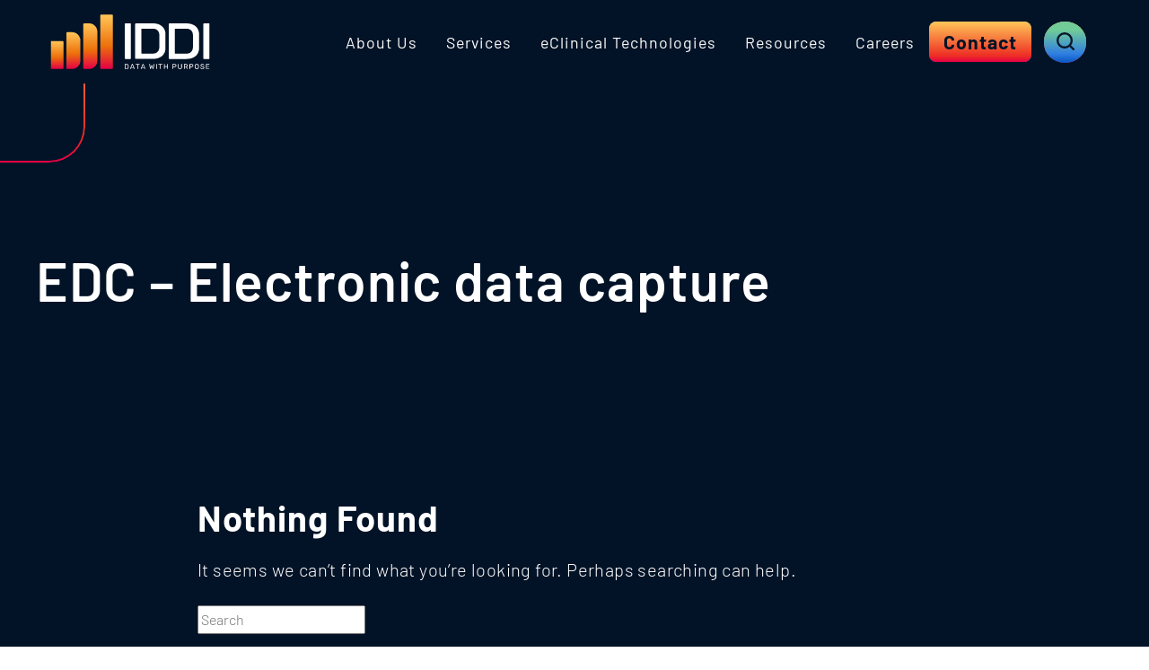

--- FILE ---
content_type: text/html; charset=UTF-8
request_url: https://iddi.com/tag/edc-electronic-data-capture/
body_size: 16381
content:
<!DOCTYPE html>
<html lang="en-US">
<head><meta charset="UTF-8"><script>if(navigator.userAgent.match(/MSIE|Internet Explorer/i)||navigator.userAgent.match(/Trident\/7\..*?rv:11/i)){var href=document.location.href;if(!href.match(/[?&]nowprocket/)){if(href.indexOf("?")==-1){if(href.indexOf("#")==-1){document.location.href=href+"?nowprocket=1"}else{document.location.href=href.replace("#","?nowprocket=1#")}}else{if(href.indexOf("#")==-1){document.location.href=href+"&nowprocket=1"}else{document.location.href=href.replace("#","&nowprocket=1#")}}}}</script><script>(()=>{class RocketLazyLoadScripts{constructor(){this.v="2.0.4",this.userEvents=["keydown","keyup","mousedown","mouseup","mousemove","mouseover","mouseout","touchmove","touchstart","touchend","touchcancel","wheel","click","dblclick","input"],this.attributeEvents=["onblur","onclick","oncontextmenu","ondblclick","onfocus","onmousedown","onmouseenter","onmouseleave","onmousemove","onmouseout","onmouseover","onmouseup","onmousewheel","onscroll","onsubmit"]}async t(){this.i(),this.o(),/iP(ad|hone)/.test(navigator.userAgent)&&this.h(),this.u(),this.l(this),this.m(),this.k(this),this.p(this),this._(),await Promise.all([this.R(),this.L()]),this.lastBreath=Date.now(),this.S(this),this.P(),this.D(),this.O(),this.M(),await this.C(this.delayedScripts.normal),await this.C(this.delayedScripts.defer),await this.C(this.delayedScripts.async),await this.T(),await this.F(),await this.j(),await this.A(),window.dispatchEvent(new Event("rocket-allScriptsLoaded")),this.everythingLoaded=!0,this.lastTouchEnd&&await new Promise(t=>setTimeout(t,500-Date.now()+this.lastTouchEnd)),this.I(),this.H(),this.U(),this.W()}i(){this.CSPIssue=sessionStorage.getItem("rocketCSPIssue"),document.addEventListener("securitypolicyviolation",t=>{this.CSPIssue||"script-src-elem"!==t.violatedDirective||"data"!==t.blockedURI||(this.CSPIssue=!0,sessionStorage.setItem("rocketCSPIssue",!0))},{isRocket:!0})}o(){window.addEventListener("pageshow",t=>{this.persisted=t.persisted,this.realWindowLoadedFired=!0},{isRocket:!0}),window.addEventListener("pagehide",()=>{this.onFirstUserAction=null},{isRocket:!0})}h(){let t;function e(e){t=e}window.addEventListener("touchstart",e,{isRocket:!0}),window.addEventListener("touchend",function i(o){o.changedTouches[0]&&t.changedTouches[0]&&Math.abs(o.changedTouches[0].pageX-t.changedTouches[0].pageX)<10&&Math.abs(o.changedTouches[0].pageY-t.changedTouches[0].pageY)<10&&o.timeStamp-t.timeStamp<200&&(window.removeEventListener("touchstart",e,{isRocket:!0}),window.removeEventListener("touchend",i,{isRocket:!0}),"INPUT"===o.target.tagName&&"text"===o.target.type||(o.target.dispatchEvent(new TouchEvent("touchend",{target:o.target,bubbles:!0})),o.target.dispatchEvent(new MouseEvent("mouseover",{target:o.target,bubbles:!0})),o.target.dispatchEvent(new PointerEvent("click",{target:o.target,bubbles:!0,cancelable:!0,detail:1,clientX:o.changedTouches[0].clientX,clientY:o.changedTouches[0].clientY})),event.preventDefault()))},{isRocket:!0})}q(t){this.userActionTriggered||("mousemove"!==t.type||this.firstMousemoveIgnored?"keyup"===t.type||"mouseover"===t.type||"mouseout"===t.type||(this.userActionTriggered=!0,this.onFirstUserAction&&this.onFirstUserAction()):this.firstMousemoveIgnored=!0),"click"===t.type&&t.preventDefault(),t.stopPropagation(),t.stopImmediatePropagation(),"touchstart"===this.lastEvent&&"touchend"===t.type&&(this.lastTouchEnd=Date.now()),"click"===t.type&&(this.lastTouchEnd=0),this.lastEvent=t.type,t.composedPath&&t.composedPath()[0].getRootNode()instanceof ShadowRoot&&(t.rocketTarget=t.composedPath()[0]),this.savedUserEvents.push(t)}u(){this.savedUserEvents=[],this.userEventHandler=this.q.bind(this),this.userEvents.forEach(t=>window.addEventListener(t,this.userEventHandler,{passive:!1,isRocket:!0})),document.addEventListener("visibilitychange",this.userEventHandler,{isRocket:!0})}U(){this.userEvents.forEach(t=>window.removeEventListener(t,this.userEventHandler,{passive:!1,isRocket:!0})),document.removeEventListener("visibilitychange",this.userEventHandler,{isRocket:!0}),this.savedUserEvents.forEach(t=>{(t.rocketTarget||t.target).dispatchEvent(new window[t.constructor.name](t.type,t))})}m(){const t="return false",e=Array.from(this.attributeEvents,t=>"data-rocket-"+t),i="["+this.attributeEvents.join("],[")+"]",o="[data-rocket-"+this.attributeEvents.join("],[data-rocket-")+"]",s=(e,i,o)=>{o&&o!==t&&(e.setAttribute("data-rocket-"+i,o),e["rocket"+i]=new Function("event",o),e.setAttribute(i,t))};new MutationObserver(t=>{for(const n of t)"attributes"===n.type&&(n.attributeName.startsWith("data-rocket-")||this.everythingLoaded?n.attributeName.startsWith("data-rocket-")&&this.everythingLoaded&&this.N(n.target,n.attributeName.substring(12)):s(n.target,n.attributeName,n.target.getAttribute(n.attributeName))),"childList"===n.type&&n.addedNodes.forEach(t=>{if(t.nodeType===Node.ELEMENT_NODE)if(this.everythingLoaded)for(const i of[t,...t.querySelectorAll(o)])for(const t of i.getAttributeNames())e.includes(t)&&this.N(i,t.substring(12));else for(const e of[t,...t.querySelectorAll(i)])for(const t of e.getAttributeNames())this.attributeEvents.includes(t)&&s(e,t,e.getAttribute(t))})}).observe(document,{subtree:!0,childList:!0,attributeFilter:[...this.attributeEvents,...e]})}I(){this.attributeEvents.forEach(t=>{document.querySelectorAll("[data-rocket-"+t+"]").forEach(e=>{this.N(e,t)})})}N(t,e){const i=t.getAttribute("data-rocket-"+e);i&&(t.setAttribute(e,i),t.removeAttribute("data-rocket-"+e))}k(t){Object.defineProperty(HTMLElement.prototype,"onclick",{get(){return this.rocketonclick||null},set(e){this.rocketonclick=e,this.setAttribute(t.everythingLoaded?"onclick":"data-rocket-onclick","this.rocketonclick(event)")}})}S(t){function e(e,i){let o=e[i];e[i]=null,Object.defineProperty(e,i,{get:()=>o,set(s){t.everythingLoaded?o=s:e["rocket"+i]=o=s}})}e(document,"onreadystatechange"),e(window,"onload"),e(window,"onpageshow");try{Object.defineProperty(document,"readyState",{get:()=>t.rocketReadyState,set(e){t.rocketReadyState=e},configurable:!0}),document.readyState="loading"}catch(t){console.log("WPRocket DJE readyState conflict, bypassing")}}l(t){this.originalAddEventListener=EventTarget.prototype.addEventListener,this.originalRemoveEventListener=EventTarget.prototype.removeEventListener,this.savedEventListeners=[],EventTarget.prototype.addEventListener=function(e,i,o){o&&o.isRocket||!t.B(e,this)&&!t.userEvents.includes(e)||t.B(e,this)&&!t.userActionTriggered||e.startsWith("rocket-")||t.everythingLoaded?t.originalAddEventListener.call(this,e,i,o):(t.savedEventListeners.push({target:this,remove:!1,type:e,func:i,options:o}),"mouseenter"!==e&&"mouseleave"!==e||t.originalAddEventListener.call(this,e,t.savedUserEvents.push,o))},EventTarget.prototype.removeEventListener=function(e,i,o){o&&o.isRocket||!t.B(e,this)&&!t.userEvents.includes(e)||t.B(e,this)&&!t.userActionTriggered||e.startsWith("rocket-")||t.everythingLoaded?t.originalRemoveEventListener.call(this,e,i,o):t.savedEventListeners.push({target:this,remove:!0,type:e,func:i,options:o})}}J(t,e){this.savedEventListeners=this.savedEventListeners.filter(i=>{let o=i.type,s=i.target||window;return e!==o||t!==s||(this.B(o,s)&&(i.type="rocket-"+o),this.$(i),!1)})}H(){EventTarget.prototype.addEventListener=this.originalAddEventListener,EventTarget.prototype.removeEventListener=this.originalRemoveEventListener,this.savedEventListeners.forEach(t=>this.$(t))}$(t){t.remove?this.originalRemoveEventListener.call(t.target,t.type,t.func,t.options):this.originalAddEventListener.call(t.target,t.type,t.func,t.options)}p(t){let e;function i(e){return t.everythingLoaded?e:e.split(" ").map(t=>"load"===t||t.startsWith("load.")?"rocket-jquery-load":t).join(" ")}function o(o){function s(e){const s=o.fn[e];o.fn[e]=o.fn.init.prototype[e]=function(){return this[0]===window&&t.userActionTriggered&&("string"==typeof arguments[0]||arguments[0]instanceof String?arguments[0]=i(arguments[0]):"object"==typeof arguments[0]&&Object.keys(arguments[0]).forEach(t=>{const e=arguments[0][t];delete arguments[0][t],arguments[0][i(t)]=e})),s.apply(this,arguments),this}}if(o&&o.fn&&!t.allJQueries.includes(o)){const e={DOMContentLoaded:[],"rocket-DOMContentLoaded":[]};for(const t in e)document.addEventListener(t,()=>{e[t].forEach(t=>t())},{isRocket:!0});o.fn.ready=o.fn.init.prototype.ready=function(i){function s(){parseInt(o.fn.jquery)>2?setTimeout(()=>i.bind(document)(o)):i.bind(document)(o)}return"function"==typeof i&&(t.realDomReadyFired?!t.userActionTriggered||t.fauxDomReadyFired?s():e["rocket-DOMContentLoaded"].push(s):e.DOMContentLoaded.push(s)),o([])},s("on"),s("one"),s("off"),t.allJQueries.push(o)}e=o}t.allJQueries=[],o(window.jQuery),Object.defineProperty(window,"jQuery",{get:()=>e,set(t){o(t)}})}P(){const t=new Map;document.write=document.writeln=function(e){const i=document.currentScript,o=document.createRange(),s=i.parentElement;let n=t.get(i);void 0===n&&(n=i.nextSibling,t.set(i,n));const c=document.createDocumentFragment();o.setStart(c,0),c.appendChild(o.createContextualFragment(e)),s.insertBefore(c,n)}}async R(){return new Promise(t=>{this.userActionTriggered?t():this.onFirstUserAction=t})}async L(){return new Promise(t=>{document.addEventListener("DOMContentLoaded",()=>{this.realDomReadyFired=!0,t()},{isRocket:!0})})}async j(){return this.realWindowLoadedFired?Promise.resolve():new Promise(t=>{window.addEventListener("load",t,{isRocket:!0})})}M(){this.pendingScripts=[];this.scriptsMutationObserver=new MutationObserver(t=>{for(const e of t)e.addedNodes.forEach(t=>{"SCRIPT"!==t.tagName||t.noModule||t.isWPRocket||this.pendingScripts.push({script:t,promise:new Promise(e=>{const i=()=>{const i=this.pendingScripts.findIndex(e=>e.script===t);i>=0&&this.pendingScripts.splice(i,1),e()};t.addEventListener("load",i,{isRocket:!0}),t.addEventListener("error",i,{isRocket:!0}),setTimeout(i,1e3)})})})}),this.scriptsMutationObserver.observe(document,{childList:!0,subtree:!0})}async F(){await this.X(),this.pendingScripts.length?(await this.pendingScripts[0].promise,await this.F()):this.scriptsMutationObserver.disconnect()}D(){this.delayedScripts={normal:[],async:[],defer:[]},document.querySelectorAll("script[type$=rocketlazyloadscript]").forEach(t=>{t.hasAttribute("data-rocket-src")?t.hasAttribute("async")&&!1!==t.async?this.delayedScripts.async.push(t):t.hasAttribute("defer")&&!1!==t.defer||"module"===t.getAttribute("data-rocket-type")?this.delayedScripts.defer.push(t):this.delayedScripts.normal.push(t):this.delayedScripts.normal.push(t)})}async _(){await this.L();let t=[];document.querySelectorAll("script[type$=rocketlazyloadscript][data-rocket-src]").forEach(e=>{let i=e.getAttribute("data-rocket-src");if(i&&!i.startsWith("data:")){i.startsWith("//")&&(i=location.protocol+i);try{const o=new URL(i).origin;o!==location.origin&&t.push({src:o,crossOrigin:e.crossOrigin||"module"===e.getAttribute("data-rocket-type")})}catch(t){}}}),t=[...new Map(t.map(t=>[JSON.stringify(t),t])).values()],this.Y(t,"preconnect")}async G(t){if(await this.K(),!0!==t.noModule||!("noModule"in HTMLScriptElement.prototype))return new Promise(e=>{let i;function o(){(i||t).setAttribute("data-rocket-status","executed"),e()}try{if(navigator.userAgent.includes("Firefox/")||""===navigator.vendor||this.CSPIssue)i=document.createElement("script"),[...t.attributes].forEach(t=>{let e=t.nodeName;"type"!==e&&("data-rocket-type"===e&&(e="type"),"data-rocket-src"===e&&(e="src"),i.setAttribute(e,t.nodeValue))}),t.text&&(i.text=t.text),t.nonce&&(i.nonce=t.nonce),i.hasAttribute("src")?(i.addEventListener("load",o,{isRocket:!0}),i.addEventListener("error",()=>{i.setAttribute("data-rocket-status","failed-network"),e()},{isRocket:!0}),setTimeout(()=>{i.isConnected||e()},1)):(i.text=t.text,o()),i.isWPRocket=!0,t.parentNode.replaceChild(i,t);else{const i=t.getAttribute("data-rocket-type"),s=t.getAttribute("data-rocket-src");i?(t.type=i,t.removeAttribute("data-rocket-type")):t.removeAttribute("type"),t.addEventListener("load",o,{isRocket:!0}),t.addEventListener("error",i=>{this.CSPIssue&&i.target.src.startsWith("data:")?(console.log("WPRocket: CSP fallback activated"),t.removeAttribute("src"),this.G(t).then(e)):(t.setAttribute("data-rocket-status","failed-network"),e())},{isRocket:!0}),s?(t.fetchPriority="high",t.removeAttribute("data-rocket-src"),t.src=s):t.src="data:text/javascript;base64,"+window.btoa(unescape(encodeURIComponent(t.text)))}}catch(i){t.setAttribute("data-rocket-status","failed-transform"),e()}});t.setAttribute("data-rocket-status","skipped")}async C(t){const e=t.shift();return e?(e.isConnected&&await this.G(e),this.C(t)):Promise.resolve()}O(){this.Y([...this.delayedScripts.normal,...this.delayedScripts.defer,...this.delayedScripts.async],"preload")}Y(t,e){this.trash=this.trash||[];let i=!0;var o=document.createDocumentFragment();t.forEach(t=>{const s=t.getAttribute&&t.getAttribute("data-rocket-src")||t.src;if(s&&!s.startsWith("data:")){const n=document.createElement("link");n.href=s,n.rel=e,"preconnect"!==e&&(n.as="script",n.fetchPriority=i?"high":"low"),t.getAttribute&&"module"===t.getAttribute("data-rocket-type")&&(n.crossOrigin=!0),t.crossOrigin&&(n.crossOrigin=t.crossOrigin),t.integrity&&(n.integrity=t.integrity),t.nonce&&(n.nonce=t.nonce),o.appendChild(n),this.trash.push(n),i=!1}}),document.head.appendChild(o)}W(){this.trash.forEach(t=>t.remove())}async T(){try{document.readyState="interactive"}catch(t){}this.fauxDomReadyFired=!0;try{await this.K(),this.J(document,"readystatechange"),document.dispatchEvent(new Event("rocket-readystatechange")),await this.K(),document.rocketonreadystatechange&&document.rocketonreadystatechange(),await this.K(),this.J(document,"DOMContentLoaded"),document.dispatchEvent(new Event("rocket-DOMContentLoaded")),await this.K(),this.J(window,"DOMContentLoaded"),window.dispatchEvent(new Event("rocket-DOMContentLoaded"))}catch(t){console.error(t)}}async A(){try{document.readyState="complete"}catch(t){}try{await this.K(),this.J(document,"readystatechange"),document.dispatchEvent(new Event("rocket-readystatechange")),await this.K(),document.rocketonreadystatechange&&document.rocketonreadystatechange(),await this.K(),this.J(window,"load"),window.dispatchEvent(new Event("rocket-load")),await this.K(),window.rocketonload&&window.rocketonload(),await this.K(),this.allJQueries.forEach(t=>t(window).trigger("rocket-jquery-load")),await this.K(),this.J(window,"pageshow");const t=new Event("rocket-pageshow");t.persisted=this.persisted,window.dispatchEvent(t),await this.K(),window.rocketonpageshow&&window.rocketonpageshow({persisted:this.persisted})}catch(t){console.error(t)}}async K(){Date.now()-this.lastBreath>45&&(await this.X(),this.lastBreath=Date.now())}async X(){return document.hidden?new Promise(t=>setTimeout(t)):new Promise(t=>requestAnimationFrame(t))}B(t,e){return e===document&&"readystatechange"===t||(e===document&&"DOMContentLoaded"===t||(e===window&&"DOMContentLoaded"===t||(e===window&&"load"===t||e===window&&"pageshow"===t)))}static run(){(new RocketLazyLoadScripts).t()}}RocketLazyLoadScripts.run()})();</script>


<meta name="viewport" content="width=device-width, initial-scale=1.0">

    <script id="Cookiebot" src="https://consent.cookiebot.com/uc.js" data-cbid="554a2232-3611-428a-bebf-4773b7132634" data-blockingmode="auto" type="text/javascript" data-rocket-defer defer></script>



<script type="rocketlazyloadscript" data-rocket-type="module" data-rocket-src="https://seo.gorogue.net/iddi/schema/script.js" data-rocket-defer defer></script>
<meta name="msvalidate.01" content="27F22FEA3D8DAC65346FDD75CB02CA69" />
<meta name="google-site-verification" content="KWI96SJZjDNBNQD95mq5Nge2mlT_afBgwMPTf166SnQ" />
<meta name='robots' content='noindex, follow' />

	<!-- This site is optimized with the Yoast SEO plugin v26.8 - https://yoast.com/product/yoast-seo-wordpress/ -->
	<title>EDC - Electronic data capture Archives | IDDI</title>
<link data-rocket-prefetch href="https://consent.cookiebot.com" rel="dns-prefetch">
<link data-rocket-preload as="style" data-wpr-hosted-gf-parameters="family=Barlow:ital,wght@0,300;0,400;0,500;0,600;0,700;1,300;1,400;1,500;1,600;1,700&display=swap" href="https://iddi.com/wp-content/cache/fonts/1/google-fonts/css/b/5/2/4abc166b186a71c9b8dbcc5ea918d.css" rel="preload">
<link crossorigin data-rocket-preload as="font" href="https://iddi.com/wp-content/cache/fonts/1/google-fonts/fonts/s/barlow/v13/7cHsv4kjgoGqM7E_CfOQ4mouvTo.woff2" rel="preload">
<link data-wpr-hosted-gf-parameters="family=Barlow:ital,wght@0,300;0,400;0,500;0,600;0,700;1,300;1,400;1,500;1,600;1,700&display=swap" href="https://iddi.com/wp-content/cache/fonts/1/google-fonts/css/b/5/2/4abc166b186a71c9b8dbcc5ea918d.css" media="print" onload="this.media=&#039;all&#039;" rel="stylesheet">
<noscript data-wpr-hosted-gf-parameters=""><link rel="stylesheet" href="https://fonts.googleapis.com/css2?family=Barlow:ital,wght@0,300;0,400;0,500;0,600;0,700;1,300;1,400;1,500;1,600;1,700&#038;display=swap"></noscript><link rel="preload" data-rocket-preload as="image" href="https://iddi.com/wp-content/themes/iddi-2026/img/pre-head-background.avif" fetchpriority="high">
	<meta property="og:locale" content="en_US" />
	<meta property="og:type" content="article" />
	<meta property="og:title" content="EDC - Electronic data capture Archives | IDDI" />
	<meta property="og:url" content="https://iddi.com/tag/edc-electronic-data-capture/" />
	<meta property="og:site_name" content="IDDI" />
	<meta property="og:image" content="https://iddi.com/wp-content/uploads/2026/01/Screenshot-2026-01-27-at-10.07.11-AM-scaled.webp" />
	<meta property="og:image:width" content="2560" />
	<meta property="og:image:height" content="1169" />
	<meta property="og:image:type" content="image/png" />
	<meta name="twitter:card" content="summary_large_image" />
	<meta name="twitter:site" content="@IDDI_Official" />
	<script type="application/ld+json" class="yoast-schema-graph">{"@context":"https://schema.org","@graph":[{"@type":"CollectionPage","@id":"https://iddi.com/tag/edc-electronic-data-capture/","url":"https://iddi.com/tag/edc-electronic-data-capture/","name":"EDC - Electronic data capture Archives | IDDI","isPartOf":{"@id":"https://iddi.com/#website"},"breadcrumb":{"@id":"https://iddi.com/tag/edc-electronic-data-capture/#breadcrumb"},"inLanguage":"en-US"},{"@type":"BreadcrumbList","@id":"https://iddi.com/tag/edc-electronic-data-capture/#breadcrumb","itemListElement":[{"@type":"ListItem","position":1,"name":"Home","item":"https://iddi.com/"},{"@type":"ListItem","position":2,"name":"EDC - Electronic data capture"}]},{"@type":"WebSite","@id":"https://iddi.com/#website","url":"https://iddi.com/","name":"International Drug Development Institute","description":"Your Regulatory Statistics &amp; Clinical Data Science Partner","alternateName":"IDDI","potentialAction":[{"@type":"SearchAction","target":{"@type":"EntryPoint","urlTemplate":"https://iddi.com/?s={search_term_string}"},"query-input":{"@type":"PropertyValueSpecification","valueRequired":true,"valueName":"search_term_string"}}],"inLanguage":"en-US"}]}</script>
	<!-- / Yoast SEO plugin. -->


<link rel='dns-prefetch' href='//fonts.googleapis.com' />
<link href='https://fonts.gstatic.com' crossorigin rel='preconnect' />
<style id='wp-img-auto-sizes-contain-inline-css'>
img:is([sizes=auto i],[sizes^="auto," i]){contain-intrinsic-size:3000px 1500px}
/*# sourceURL=wp-img-auto-sizes-contain-inline-css */
</style>
<style id='wp-block-library-inline-css'>
:root{--wp-block-synced-color:#7a00df;--wp-block-synced-color--rgb:122,0,223;--wp-bound-block-color:var(--wp-block-synced-color);--wp-editor-canvas-background:#ddd;--wp-admin-theme-color:#007cba;--wp-admin-theme-color--rgb:0,124,186;--wp-admin-theme-color-darker-10:#006ba1;--wp-admin-theme-color-darker-10--rgb:0,107,160.5;--wp-admin-theme-color-darker-20:#005a87;--wp-admin-theme-color-darker-20--rgb:0,90,135;--wp-admin-border-width-focus:2px}@media (min-resolution:192dpi){:root{--wp-admin-border-width-focus:1.5px}}.wp-element-button{cursor:pointer}:root .has-very-light-gray-background-color{background-color:#eee}:root .has-very-dark-gray-background-color{background-color:#313131}:root .has-very-light-gray-color{color:#eee}:root .has-very-dark-gray-color{color:#313131}:root .has-vivid-green-cyan-to-vivid-cyan-blue-gradient-background{background:linear-gradient(135deg,#00d084,#0693e3)}:root .has-purple-crush-gradient-background{background:linear-gradient(135deg,#34e2e4,#4721fb 50%,#ab1dfe)}:root .has-hazy-dawn-gradient-background{background:linear-gradient(135deg,#faaca8,#dad0ec)}:root .has-subdued-olive-gradient-background{background:linear-gradient(135deg,#fafae1,#67a671)}:root .has-atomic-cream-gradient-background{background:linear-gradient(135deg,#fdd79a,#004a59)}:root .has-nightshade-gradient-background{background:linear-gradient(135deg,#330968,#31cdcf)}:root .has-midnight-gradient-background{background:linear-gradient(135deg,#020381,#2874fc)}:root{--wp--preset--font-size--normal:16px;--wp--preset--font-size--huge:42px}.has-regular-font-size{font-size:1em}.has-larger-font-size{font-size:2.625em}.has-normal-font-size{font-size:var(--wp--preset--font-size--normal)}.has-huge-font-size{font-size:var(--wp--preset--font-size--huge)}.has-text-align-center{text-align:center}.has-text-align-left{text-align:left}.has-text-align-right{text-align:right}.has-fit-text{white-space:nowrap!important}#end-resizable-editor-section{display:none}.aligncenter{clear:both}.items-justified-left{justify-content:flex-start}.items-justified-center{justify-content:center}.items-justified-right{justify-content:flex-end}.items-justified-space-between{justify-content:space-between}.screen-reader-text{border:0;clip-path:inset(50%);height:1px;margin:-1px;overflow:hidden;padding:0;position:absolute;width:1px;word-wrap:normal!important}.screen-reader-text:focus{background-color:#ddd;clip-path:none;color:#444;display:block;font-size:1em;height:auto;left:5px;line-height:normal;padding:15px 23px 14px;text-decoration:none;top:5px;width:auto;z-index:100000}html :where(.has-border-color){border-style:solid}html :where([style*=border-top-color]){border-top-style:solid}html :where([style*=border-right-color]){border-right-style:solid}html :where([style*=border-bottom-color]){border-bottom-style:solid}html :where([style*=border-left-color]){border-left-style:solid}html :where([style*=border-width]){border-style:solid}html :where([style*=border-top-width]){border-top-style:solid}html :where([style*=border-right-width]){border-right-style:solid}html :where([style*=border-bottom-width]){border-bottom-style:solid}html :where([style*=border-left-width]){border-left-style:solid}html :where(img[class*=wp-image-]){height:auto;max-width:100%}:where(figure){margin:0 0 1em}html :where(.is-position-sticky){--wp-admin--admin-bar--position-offset:var(--wp-admin--admin-bar--height,0px)}@media screen and (max-width:600px){html :where(.is-position-sticky){--wp-admin--admin-bar--position-offset:0px}}

/*# sourceURL=wp-block-library-inline-css */
</style><style id='global-styles-inline-css'>
:root{--wp--preset--aspect-ratio--square: 1;--wp--preset--aspect-ratio--4-3: 4/3;--wp--preset--aspect-ratio--3-4: 3/4;--wp--preset--aspect-ratio--3-2: 3/2;--wp--preset--aspect-ratio--2-3: 2/3;--wp--preset--aspect-ratio--16-9: 16/9;--wp--preset--aspect-ratio--9-16: 9/16;--wp--preset--color--black: #000;--wp--preset--color--cyan-bluish-gray: #abb8c3;--wp--preset--color--white: #fff;--wp--preset--color--pale-pink: #f78da7;--wp--preset--color--vivid-red: #cf2e2e;--wp--preset--color--luminous-vivid-orange: #ff6900;--wp--preset--color--luminous-vivid-amber: #fcb900;--wp--preset--color--light-green-cyan: #7bdcb5;--wp--preset--color--vivid-green-cyan: #00d084;--wp--preset--color--pale-cyan-blue: #8ed1fc;--wp--preset--color--vivid-cyan-blue: #0693e3;--wp--preset--color--vivid-purple: #9b51e0;--wp--preset--color--sunrise-red: #e40046;--wp--preset--color--solar-orange: #ed710b;--wp--preset--color--sunshine-yellow: #ffc658;--wp--preset--color--misty-green: #71cc98;--wp--preset--color--sky-blue: #307fe2;--wp--preset--color--day-blue: #0857c3;--wp--preset--color--midnight-navy: #031327;--wp--preset--color--fog-gray: #a4acb1;--wp--preset--gradient--vivid-cyan-blue-to-vivid-purple: linear-gradient(135deg,rgb(6,147,227) 0%,rgb(155,81,224) 100%);--wp--preset--gradient--light-green-cyan-to-vivid-green-cyan: linear-gradient(135deg,rgb(122,220,180) 0%,rgb(0,208,130) 100%);--wp--preset--gradient--luminous-vivid-amber-to-luminous-vivid-orange: linear-gradient(135deg,rgb(252,185,0) 0%,rgb(255,105,0) 100%);--wp--preset--gradient--luminous-vivid-orange-to-vivid-red: linear-gradient(135deg,rgb(255,105,0) 0%,rgb(207,46,46) 100%);--wp--preset--gradient--very-light-gray-to-cyan-bluish-gray: linear-gradient(135deg,rgb(238,238,238) 0%,rgb(169,184,195) 100%);--wp--preset--gradient--cool-to-warm-spectrum: linear-gradient(135deg,rgb(74,234,220) 0%,rgb(151,120,209) 20%,rgb(207,42,186) 40%,rgb(238,44,130) 60%,rgb(251,105,98) 80%,rgb(254,248,76) 100%);--wp--preset--gradient--blush-light-purple: linear-gradient(135deg,rgb(255,206,236) 0%,rgb(152,150,240) 100%);--wp--preset--gradient--blush-bordeaux: linear-gradient(135deg,rgb(254,205,165) 0%,rgb(254,45,45) 50%,rgb(107,0,62) 100%);--wp--preset--gradient--luminous-dusk: linear-gradient(135deg,rgb(255,203,112) 0%,rgb(199,81,192) 50%,rgb(65,88,208) 100%);--wp--preset--gradient--pale-ocean: linear-gradient(135deg,rgb(255,245,203) 0%,rgb(182,227,212) 50%,rgb(51,167,181) 100%);--wp--preset--gradient--electric-grass: linear-gradient(135deg,rgb(202,248,128) 0%,rgb(113,206,126) 100%);--wp--preset--gradient--midnight: linear-gradient(135deg,rgb(2,3,129) 0%,rgb(40,116,252) 100%);--wp--preset--gradient--sunrise-gradient: linear-gradient(0deg, #e40046 0%, #ee2e24 15%, #ffc658 100%);--wp--preset--gradient--midday-gradient: linear-gradient(0deg, #0857c3 0%, #307fe2 22%, #71cc98 80%);--wp--preset--font-size--small: 13px;--wp--preset--font-size--medium: 20px;--wp--preset--font-size--large: clamp(1.375rem, 0.929rem + 1.19vw, 2rem);--wp--preset--font-size--x-large: 42px;--wp--preset--font-size--body: 1.125rem;--wp--preset--font-size--h-2: clamp(1.875rem, 1.25rem + 1.667vw, 2.75rem);--wp--preset--font-size--h-1: clamp(2.5rem, 1.786rem + 1.905vw, 3.5rem);--wp--preset--font-family--barlow: 'Barlow', sans-serif;--wp--preset--spacing--20: 20px;--wp--preset--spacing--30: 0.67rem;--wp--preset--spacing--40: 1rem;--wp--preset--spacing--50: 1.5rem;--wp--preset--spacing--60: 2.25rem;--wp--preset--spacing--70: 3.38rem;--wp--preset--spacing--80: 5.06rem;--wp--preset--spacing--0: 0;--wp--preset--spacing--32: 2rem;--wp--preset--spacing--64: clamp(2rem, 0.571rem + 3.81vw, 4rem);--wp--preset--spacing--default: clamp(2rem, 0.571rem + 3.81vw, 4rem);--wp--preset--spacing--large-padding: clamp(3rem, 0.857rem + 5.714vw, 6rem);--wp--preset--shadow--natural: 6px 6px 9px rgba(0, 0, 0, 0.2);--wp--preset--shadow--deep: 12px 12px 50px rgba(0, 0, 0, 0.4);--wp--preset--shadow--sharp: 6px 6px 0px rgba(0, 0, 0, 0.2);--wp--preset--shadow--outlined: 6px 6px 0px -3px rgb(255, 255, 255), 6px 6px rgb(0, 0, 0);--wp--preset--shadow--crisp: 6px 6px 0px rgb(0, 0, 0);}:root { --wp--style--global--content-size: 840px;--wp--style--global--wide-size: 1280px; }:where(body) { margin: 0; }.wp-site-blocks > .alignleft { float: left; margin-right: 2em; }.wp-site-blocks > .alignright { float: right; margin-left: 2em; }.wp-site-blocks > .aligncenter { justify-content: center; margin-left: auto; margin-right: auto; }:where(.wp-site-blocks) > * { margin-block-start: 2rem; margin-block-end: 0; }:where(.wp-site-blocks) > :first-child { margin-block-start: 0; }:where(.wp-site-blocks) > :last-child { margin-block-end: 0; }:root { --wp--style--block-gap: 2rem; }:root :where(.is-layout-flow) > :first-child{margin-block-start: 0;}:root :where(.is-layout-flow) > :last-child{margin-block-end: 0;}:root :where(.is-layout-flow) > *{margin-block-start: 2rem;margin-block-end: 0;}:root :where(.is-layout-constrained) > :first-child{margin-block-start: 0;}:root :where(.is-layout-constrained) > :last-child{margin-block-end: 0;}:root :where(.is-layout-constrained) > *{margin-block-start: 2rem;margin-block-end: 0;}:root :where(.is-layout-flex){gap: 2rem;}:root :where(.is-layout-grid){gap: 2rem;}.is-layout-flow > .alignleft{float: left;margin-inline-start: 0;margin-inline-end: 2em;}.is-layout-flow > .alignright{float: right;margin-inline-start: 2em;margin-inline-end: 0;}.is-layout-flow > .aligncenter{margin-left: auto !important;margin-right: auto !important;}.is-layout-constrained > .alignleft{float: left;margin-inline-start: 0;margin-inline-end: 2em;}.is-layout-constrained > .alignright{float: right;margin-inline-start: 2em;margin-inline-end: 0;}.is-layout-constrained > .aligncenter{margin-left: auto !important;margin-right: auto !important;}.is-layout-constrained > :where(:not(.alignleft):not(.alignright):not(.alignfull)){max-width: var(--wp--style--global--content-size);margin-left: auto !important;margin-right: auto !important;}.is-layout-constrained > .alignwide{max-width: var(--wp--style--global--wide-size);}body .is-layout-flex{display: flex;}.is-layout-flex{flex-wrap: wrap;align-items: center;}.is-layout-flex > :is(*, div){margin: 0;}body .is-layout-grid{display: grid;}.is-layout-grid > :is(*, div){margin: 0;}body{padding-top: 0px;padding-right: 0px;padding-bottom: 0px;padding-left: 0px;}a:where(:not(.wp-element-button)){text-decoration: underline;}:root :where(.wp-element-button, .wp-block-button__link){background-color: #32373c;border-width: 0;color: #fff;font-family: inherit;font-size: inherit;font-style: inherit;font-weight: inherit;letter-spacing: inherit;line-height: inherit;padding-top: calc(0.667em + 2px);padding-right: calc(1.333em + 2px);padding-bottom: calc(0.667em + 2px);padding-left: calc(1.333em + 2px);text-decoration: none;text-transform: inherit;}.has-black-color{color: var(--wp--preset--color--black) !important;}.has-cyan-bluish-gray-color{color: var(--wp--preset--color--cyan-bluish-gray) !important;}.has-white-color{color: var(--wp--preset--color--white) !important;}.has-pale-pink-color{color: var(--wp--preset--color--pale-pink) !important;}.has-vivid-red-color{color: var(--wp--preset--color--vivid-red) !important;}.has-luminous-vivid-orange-color{color: var(--wp--preset--color--luminous-vivid-orange) !important;}.has-luminous-vivid-amber-color{color: var(--wp--preset--color--luminous-vivid-amber) !important;}.has-light-green-cyan-color{color: var(--wp--preset--color--light-green-cyan) !important;}.has-vivid-green-cyan-color{color: var(--wp--preset--color--vivid-green-cyan) !important;}.has-pale-cyan-blue-color{color: var(--wp--preset--color--pale-cyan-blue) !important;}.has-vivid-cyan-blue-color{color: var(--wp--preset--color--vivid-cyan-blue) !important;}.has-vivid-purple-color{color: var(--wp--preset--color--vivid-purple) !important;}.has-sunrise-red-color{color: var(--wp--preset--color--sunrise-red) !important;}.has-solar-orange-color{color: var(--wp--preset--color--solar-orange) !important;}.has-sunshine-yellow-color{color: var(--wp--preset--color--sunshine-yellow) !important;}.has-misty-green-color{color: var(--wp--preset--color--misty-green) !important;}.has-sky-blue-color{color: var(--wp--preset--color--sky-blue) !important;}.has-day-blue-color{color: var(--wp--preset--color--day-blue) !important;}.has-midnight-navy-color{color: var(--wp--preset--color--midnight-navy) !important;}.has-fog-gray-color{color: var(--wp--preset--color--fog-gray) !important;}.has-black-background-color{background-color: var(--wp--preset--color--black) !important;}.has-cyan-bluish-gray-background-color{background-color: var(--wp--preset--color--cyan-bluish-gray) !important;}.has-white-background-color{background-color: var(--wp--preset--color--white) !important;}.has-pale-pink-background-color{background-color: var(--wp--preset--color--pale-pink) !important;}.has-vivid-red-background-color{background-color: var(--wp--preset--color--vivid-red) !important;}.has-luminous-vivid-orange-background-color{background-color: var(--wp--preset--color--luminous-vivid-orange) !important;}.has-luminous-vivid-amber-background-color{background-color: var(--wp--preset--color--luminous-vivid-amber) !important;}.has-light-green-cyan-background-color{background-color: var(--wp--preset--color--light-green-cyan) !important;}.has-vivid-green-cyan-background-color{background-color: var(--wp--preset--color--vivid-green-cyan) !important;}.has-pale-cyan-blue-background-color{background-color: var(--wp--preset--color--pale-cyan-blue) !important;}.has-vivid-cyan-blue-background-color{background-color: var(--wp--preset--color--vivid-cyan-blue) !important;}.has-vivid-purple-background-color{background-color: var(--wp--preset--color--vivid-purple) !important;}.has-sunrise-red-background-color{background-color: var(--wp--preset--color--sunrise-red) !important;}.has-solar-orange-background-color{background-color: var(--wp--preset--color--solar-orange) !important;}.has-sunshine-yellow-background-color{background-color: var(--wp--preset--color--sunshine-yellow) !important;}.has-misty-green-background-color{background-color: var(--wp--preset--color--misty-green) !important;}.has-sky-blue-background-color{background-color: var(--wp--preset--color--sky-blue) !important;}.has-day-blue-background-color{background-color: var(--wp--preset--color--day-blue) !important;}.has-midnight-navy-background-color{background-color: var(--wp--preset--color--midnight-navy) !important;}.has-fog-gray-background-color{background-color: var(--wp--preset--color--fog-gray) !important;}.has-black-border-color{border-color: var(--wp--preset--color--black) !important;}.has-cyan-bluish-gray-border-color{border-color: var(--wp--preset--color--cyan-bluish-gray) !important;}.has-white-border-color{border-color: var(--wp--preset--color--white) !important;}.has-pale-pink-border-color{border-color: var(--wp--preset--color--pale-pink) !important;}.has-vivid-red-border-color{border-color: var(--wp--preset--color--vivid-red) !important;}.has-luminous-vivid-orange-border-color{border-color: var(--wp--preset--color--luminous-vivid-orange) !important;}.has-luminous-vivid-amber-border-color{border-color: var(--wp--preset--color--luminous-vivid-amber) !important;}.has-light-green-cyan-border-color{border-color: var(--wp--preset--color--light-green-cyan) !important;}.has-vivid-green-cyan-border-color{border-color: var(--wp--preset--color--vivid-green-cyan) !important;}.has-pale-cyan-blue-border-color{border-color: var(--wp--preset--color--pale-cyan-blue) !important;}.has-vivid-cyan-blue-border-color{border-color: var(--wp--preset--color--vivid-cyan-blue) !important;}.has-vivid-purple-border-color{border-color: var(--wp--preset--color--vivid-purple) !important;}.has-sunrise-red-border-color{border-color: var(--wp--preset--color--sunrise-red) !important;}.has-solar-orange-border-color{border-color: var(--wp--preset--color--solar-orange) !important;}.has-sunshine-yellow-border-color{border-color: var(--wp--preset--color--sunshine-yellow) !important;}.has-misty-green-border-color{border-color: var(--wp--preset--color--misty-green) !important;}.has-sky-blue-border-color{border-color: var(--wp--preset--color--sky-blue) !important;}.has-day-blue-border-color{border-color: var(--wp--preset--color--day-blue) !important;}.has-midnight-navy-border-color{border-color: var(--wp--preset--color--midnight-navy) !important;}.has-fog-gray-border-color{border-color: var(--wp--preset--color--fog-gray) !important;}.has-vivid-cyan-blue-to-vivid-purple-gradient-background{background: var(--wp--preset--gradient--vivid-cyan-blue-to-vivid-purple) !important;}.has-light-green-cyan-to-vivid-green-cyan-gradient-background{background: var(--wp--preset--gradient--light-green-cyan-to-vivid-green-cyan) !important;}.has-luminous-vivid-amber-to-luminous-vivid-orange-gradient-background{background: var(--wp--preset--gradient--luminous-vivid-amber-to-luminous-vivid-orange) !important;}.has-luminous-vivid-orange-to-vivid-red-gradient-background{background: var(--wp--preset--gradient--luminous-vivid-orange-to-vivid-red) !important;}.has-very-light-gray-to-cyan-bluish-gray-gradient-background{background: var(--wp--preset--gradient--very-light-gray-to-cyan-bluish-gray) !important;}.has-cool-to-warm-spectrum-gradient-background{background: var(--wp--preset--gradient--cool-to-warm-spectrum) !important;}.has-blush-light-purple-gradient-background{background: var(--wp--preset--gradient--blush-light-purple) !important;}.has-blush-bordeaux-gradient-background{background: var(--wp--preset--gradient--blush-bordeaux) !important;}.has-luminous-dusk-gradient-background{background: var(--wp--preset--gradient--luminous-dusk) !important;}.has-pale-ocean-gradient-background{background: var(--wp--preset--gradient--pale-ocean) !important;}.has-electric-grass-gradient-background{background: var(--wp--preset--gradient--electric-grass) !important;}.has-midnight-gradient-background{background: var(--wp--preset--gradient--midnight) !important;}.has-sunrise-gradient-gradient-background{background: var(--wp--preset--gradient--sunrise-gradient) !important;}.has-midday-gradient-gradient-background{background: var(--wp--preset--gradient--midday-gradient) !important;}.has-small-font-size{font-size: var(--wp--preset--font-size--small) !important;}.has-medium-font-size{font-size: var(--wp--preset--font-size--medium) !important;}.has-large-font-size{font-size: var(--wp--preset--font-size--large) !important;}.has-x-large-font-size{font-size: var(--wp--preset--font-size--x-large) !important;}.has-body-font-size{font-size: var(--wp--preset--font-size--body) !important;}.has-h-2-font-size{font-size: var(--wp--preset--font-size--h-2) !important;}.has-h-1-font-size{font-size: var(--wp--preset--font-size--h-1) !important;}.has-barlow-font-family{font-family: var(--wp--preset--font-family--barlow) !important;}
/*# sourceURL=global-styles-inline-css */
</style>


<link rel='stylesheet' id='scorr-combined-css-css' href='https://iddi.com/wp-content/cache/background-css/1/iddi.com/wp-content/themes/iddi-2026/css/styles.bundle.css?ver=1.2.8&wpr_t=1770045947' media='all' />
<link rel='stylesheet' id='scorr-contrast-css-css' href='https://iddi.com/wp-content/themes/iddi-2026/css/high-contrast.css?ver=1.2.8' media='(forced-colors: active), (prefers-contrast: more)' />
<link rel='stylesheet' id='scorrblocks-css' href='https://iddi.com/wp-content/themes/iddi-2026/tools/scorrblock/scorrblock.css?ver=1.2.8' media='all' />
<style id='scorrblocks-inline-css'>
:root{--scb-text-color: #ffffff;--scb-primary-color: #ee2e24;--scb-accent-color: #ffffff;--scb-border-color: #ffffff;--scb-color-article: #ee2e24;--scb-color-blog: #ee2e24;--scb-color-brochure: #ee2e24;--scb-color-case-study: #ee2e24;--scb-color-ebook: #ffffff;--scb-color-podcast: #ee2e24;--scb-color-video: #ee2e24;--scb-color-webinar: #ee2e24;--scb-color-white-paper: #ee2e24;}a.scb-card.scb-card-article:hover, a.scb-card.scb-card-article:focus {background: var(--scb-color-article);}a.scb-card.scb-card-article:not(:hover):not(:focus) span.scb-card-type {color: var(--scb-color-article);}a.scb-card.scb-card-blog:hover, a.scb-card.scb-card-blog:focus {background: var(--scb-color-blog);}a.scb-card.scb-card-blog:not(:hover):not(:focus) span.scb-card-type {color: var(--scb-color-blog);}a.scb-card.scb-card-brochure:hover, a.scb-card.scb-card-brochure:focus {background: var(--scb-color-brochure);}a.scb-card.scb-card-brochure:not(:hover):not(:focus) span.scb-card-type {color: var(--scb-color-brochure);}a.scb-card.scb-card-case-study:hover, a.scb-card.scb-card-case-study:focus {background: var(--scb-color-case-study);}a.scb-card.scb-card-case-study:not(:hover):not(:focus) span.scb-card-type {color: var(--scb-color-case-study);}a.scb-card.scb-card-ebook:hover, a.scb-card.scb-card-ebook:focus {background: var(--scb-color-ebook);}a.scb-card.scb-card-ebook:not(:hover):not(:focus) span.scb-card-type {color: var(--scb-color-ebook);}a.scb-card.scb-card-podcast:hover, a.scb-card.scb-card-podcast:focus {background: var(--scb-color-podcast);}a.scb-card.scb-card-podcast:not(:hover):not(:focus) span.scb-card-type {color: var(--scb-color-podcast);}a.scb-card.scb-card-video:hover, a.scb-card.scb-card-video:focus {background: var(--scb-color-video);}a.scb-card.scb-card-video:not(:hover):not(:focus) span.scb-card-type {color: var(--scb-color-video);}a.scb-card.scb-card-webinar:hover, a.scb-card.scb-card-webinar:focus {background: var(--scb-color-webinar);}a.scb-card.scb-card-webinar:not(:hover):not(:focus) span.scb-card-type {color: var(--scb-color-webinar);}a.scb-card.scb-card-white-paper:hover, a.scb-card.scb-card-white-paper:focus {background: var(--scb-color-white-paper);}a.scb-card.scb-card-white-paper:not(:hover):not(:focus) span.scb-card-type {color: var(--scb-color-white-paper);}.drop-activator i {
color: #fff !important;
}
/*# sourceURL=scorrblocks-inline-css */
</style>
<meta name="generator" content="webp-uploads 2.6.1">
<link rel="icon" href="https://iddi.com/wp-content/uploads/2025/12/cropped-iddi-favicon-32x32.webp" sizes="32x32" />
<link rel="icon" href="https://iddi.com/wp-content/uploads/2025/12/cropped-iddi-favicon-192x192.webp" sizes="192x192" />
<link rel="apple-touch-icon" href="https://iddi.com/wp-content/uploads/2025/12/cropped-iddi-favicon-180x180.webp" />
<meta name="msapplication-TileImage" content="https://iddi.com/wp-content/uploads/2025/12/cropped-iddi-favicon-270x270.webp" />
<noscript><style id="rocket-lazyload-nojs-css">.rll-youtube-player, [data-lazy-src]{display:none !important;}</style></noscript>
<style id="wpr-lazyload-bg-container"></style><style id="wpr-lazyload-bg-exclusion">.entry-content{--wpr-bg-d5a791d0-dfa5-43e9-ade0-a1df4eeae9cb: url('https://iddi.com/wp-content/themes/iddi-2026/img/background-shapes.avif');}#page-head{--wpr-bg-86863f5d-8b31-43f0-9d3e-961a1f497632: url('https://iddi.com/wp-content/themes/iddi-2026/img/pre-head-background.avif');}</style>
<noscript>
<style id="wpr-lazyload-bg-nostyle">#pre-foot{--wpr-bg-f59cf294-ddbc-47a9-84a4-084d82e2eac4: url('https://iddi.com/wp-content/themes/iddi-2026/img/pre-footer-background.avif');}</style>
</noscript>
<script type="application/javascript">const rocket_pairs = [{"selector":"#pre-foot","style":"#pre-foot{--wpr-bg-f59cf294-ddbc-47a9-84a4-084d82e2eac4: url('https:\/\/iddi.com\/wp-content\/themes\/iddi-2026\/img\/pre-footer-background.avif');}","hash":"f59cf294-ddbc-47a9-84a4-084d82e2eac4","url":"https:\/\/iddi.com\/wp-content\/themes\/iddi-2026\/img\/pre-footer-background.avif"}]; const rocket_excluded_pairs = [{"selector":".entry-content","style":".entry-content{--wpr-bg-d5a791d0-dfa5-43e9-ade0-a1df4eeae9cb: url('https:\/\/iddi.com\/wp-content\/themes\/iddi-2026\/img\/background-shapes.avif');}","hash":"d5a791d0-dfa5-43e9-ade0-a1df4eeae9cb","url":"https:\/\/iddi.com\/wp-content\/themes\/iddi-2026\/img\/background-shapes.avif"},{"selector":"#page-head","style":"#page-head{--wpr-bg-86863f5d-8b31-43f0-9d3e-961a1f497632: url('https:\/\/iddi.com\/wp-content\/themes\/iddi-2026\/img\/pre-head-background.avif');}","hash":"86863f5d-8b31-43f0-9d3e-961a1f497632","url":"https:\/\/iddi.com\/wp-content\/themes\/iddi-2026\/img\/pre-head-background.avif"}];</script><meta name="generator" content="WP Rocket 3.20.3" data-wpr-features="wpr_lazyload_css_bg_img wpr_delay_js wpr_defer_js wpr_lazyload_images wpr_lazyload_iframes wpr_preconnect_external_domains wpr_auto_preload_fonts wpr_oci wpr_host_fonts_locally wpr_desktop" /></head>

<body class="archive tag tag-edc-electronic-data-capture tag-58 wp-theme-iddi-2026">


<div  id="page" class="hfeed site">
	<a class="skip-link screen-reader-text" href="#content">Skip to content</a>

	<header  id="masthead" class="site-header">
		<div  class="masthead-content">
			<div class="site-branding head-part">
				<a class="site-home-link" href="https://iddi.com/" rel="home">

                    
                        <img src="https://iddi.com/wp-content/themes/iddi-2026/img/iddi-logo.svg" alt="IDDI - Data With Purpose" width="178" height="60" />





                    
				</a>
			</div><!-- .site-branding -->

						
							<nav id="site-navigation" class="navigation-section main-navigation">
					<div class="menu-main-menu-container"><ul id="primary-menu" class="menu"><li id="menu-item-21337" class="menu-item menu-item-type-post_type menu-item-object-page menu-item-has-children menu-item-21337"><a href="https://iddi.com/about-us/">About Us</a>
<ul class="sub-menu">
	<li id="menu-item-21385" class="menu-item menu-item-type-post_type menu-item-object-page menu-item-21385"><a href="https://iddi.com/about-us/why-iddi/">Why IDDI</a></li>
	<li id="menu-item-21386" class="menu-item menu-item-type-post_type menu-item-object-page menu-item-21386"><a href="https://iddi.com/about-us/therapeutic-expertise/">Therapeutic Expertise</a></li>
	<li id="menu-item-21387" class="menu-item menu-item-type-post_type menu-item-object-page menu-item-21387"><a href="https://iddi.com/about-us/leadership/">Leadership</a></li>
	<li id="menu-item-21388" class="menu-item menu-item-type-post_type menu-item-object-page menu-item-21388"><a href="https://iddi.com/about-us/news/">News</a></li>
	<li id="menu-item-21389" class="menu-item menu-item-type-post_type menu-item-object-page menu-item-21389"><a href="https://iddi.com/about-us/events/">Events</a></li>
	<li id="menu-item-21390" class="menu-item menu-item-type-post_type menu-item-object-page menu-item-21390"><a href="https://iddi.com/about-us/research-projects/">Research Projects</a></li>
</ul>
</li>
<li id="menu-item-21336" class="menu-item menu-item-type-post_type menu-item-object-page menu-item-has-children menu-item-21336"><a href="https://iddi.com/services/">Services</a>
<ul class="sub-menu">
	<li id="menu-item-21391" class="menu-item menu-item-type-post_type menu-item-object-page menu-item-has-children menu-item-21391"><a href="https://iddi.com/services/biostatistics/">Biostatistics</a>
	<ul class="sub-menu">
		<li id="menu-item-21392" class="menu-item menu-item-type-post_type menu-item-object-page menu-item-21392"><a href="https://iddi.com/services/biostatistics/biostatistical-analysis/">Biostatistical Analysis</a></li>
		<li id="menu-item-21393" class="menu-item menu-item-type-post_type menu-item-object-page menu-item-21393"><a href="https://iddi.com/services/biostatistics/interim-analysis-idmc/">Interim Analysis – IDMC</a></li>
		<li id="menu-item-21394" class="menu-item menu-item-type-post_type menu-item-object-page menu-item-21394"><a href="https://iddi.com/services/biostatistics/adam-data-standards-implementation/">ADaM – Data Standards Implementation</a></li>
		<li id="menu-item-21395" class="menu-item menu-item-type-post_type menu-item-object-page menu-item-21395"><a href="https://iddi.com/services/biostatistics/pk-pd/">PK/PD</a></li>
	</ul>
</li>
	<li id="menu-item-21396" class="menu-item menu-item-type-post_type menu-item-object-page menu-item-has-children menu-item-21396"><a href="https://iddi.com/services/clinical-data-management/">Clinical Data Management</a>
	<ul class="sub-menu">
		<li id="menu-item-21397" class="menu-item menu-item-type-post_type menu-item-object-page menu-item-21397"><a href="https://iddi.com/services/clinical-data-management/sdtm-data-standards-implementation/">SDTM – Data Standards Implementation</a></li>
	</ul>
</li>
	<li id="menu-item-21398" class="menu-item menu-item-type-post_type menu-item-object-page menu-item-has-children menu-item-21398"><a href="https://iddi.com/services/strategic-consulting/">Strategic Consulting</a>
	<ul class="sub-menu">
		<li id="menu-item-21399" class="menu-item menu-item-type-post_type menu-item-object-page menu-item-21399"><a href="https://iddi.com/services/strategic-consulting/study-design/">Study Design</a></li>
		<li id="menu-item-21400" class="menu-item menu-item-type-post_type menu-item-object-page menu-item-21400"><a href="https://iddi.com/services/strategic-consulting/regulatory-statistics/">Regulatory Statistics</a></li>
	</ul>
</li>
</ul>
</li>
<li id="menu-item-21401" class="menu-item menu-item-type-post_type menu-item-object-page menu-item-has-children menu-item-21401"><a href="https://iddi.com/eclinical-technologies/">eClinical Technologies</a>
<ul class="sub-menu">
	<li id="menu-item-21688" class="menu-item menu-item-type-post_type menu-item-object-page menu-item-21688"><a href="https://iddi.com/eclinical-technologies/one-2-treat/">One2Treat</a></li>
	<li id="menu-item-21402" class="menu-item menu-item-type-post_type menu-item-object-page menu-item-21402"><a href="https://iddi.com/eclinical-technologies/randomization-trial-supply-management/">Randomization &amp; Trial Supply Management</a></li>
	<li id="menu-item-21403" class="menu-item menu-item-type-post_type menu-item-object-page menu-item-21403"><a href="https://iddi.com/eclinical-technologies/electronic-data-capture/">Electronic Data Capture</a></li>
</ul>
</li>
<li id="menu-item-21334" class="menu-item menu-item-type-post_type menu-item-object-page menu-item-21334"><a href="https://iddi.com/resources/">Resources</a></li>
<li id="menu-item-21333" class="menu-item menu-item-type-post_type menu-item-object-page menu-item-21333"><a href="https://iddi.com/careers/">Careers</a></li>
<li id="menu-item-21332" class="contact-btn menu-item menu-item-type-post_type menu-item-object-page menu-item-21332"><a href="https://iddi.com/contact/">Contact</a></li>
<li class="keep-mobile search-btn-cont">
        <button id="search-button" class="sc-search plain">
            

            <svg height="20" width="20" role="img" viewBox="0 0 17 17">
                <title>Open Search</title>
            <path d="M16,16l-3.62-3.62M14.33,7.67c0,3.68-2.98,6.67-6.67,6.67S1,11.35,1,7.67,3.98,1,7.67,1s6.67,2.98,6.67,6.67Z" fill="none" stroke="#091628" stroke-linecap="round" stroke-linejoin="round" stroke-width="2"/>
            </svg>
        </button></li><li class="keep-mobile mobile-btn-cont"><button id="mobile-menu-btn" class="mobile-menu-btn plain" aria-label="Menu"><div class="menu-bar"></div></button></li></ul></div>					<div id="inline-search-form">
						<form action="/" method="get" id="header-searchform" class="searchform" role="search">
							<label for="search">

<svg height="16" width="16" role="img" viewBox="0 0 17 17">
    <title>Search</title>
  <path d="M16,16l-3.62-3.62M14.33,7.67c0,3.68-2.98,6.67-6.67,6.67S1,11.35,1,7.67,3.98,1,7.67,1s6.67,2.98,6.67,6.67Z" fill="none" stroke="#091628" stroke-linecap="round" stroke-linejoin="round" stroke-width="2"/>
</svg></label>
							<div class="search-input">
								<input type="text" name="s" id="search" placeholder="I'm looking for..." value="" autocomplete="off" />
								<button class="search-send plain" aria-label="Submit"></button>
							</div>
							<button id="search-close" class="search-close plain" aria-label="Close Search">X</button>
						</form>
					</div>
				</nav><!-- #site-navigation -->
				
		</div><!-- .masthead-content -->
	</header><!-- #masthead -->
	
	<dialog id="mobile-menu">
		<div class="mobile-menu-contain">
			<div class="mobile-menu-content">
				<div class="mobile-menu-top">
					<button class="mobile-menu-close mobile-menu-close-top plain">
						<svg viewBox="0 0 32 32" role="img" width="20" height="20"><title>Close Menu</title><path fill="currentColor" d="M31.41 17.41c.78-.78.78-2.05 0-2.83l-10-10c-.78-.78-2.05-.78-2.83 0s-.78 2.05 0 2.83L25.17 14H2c-1.11 0-2 .89-2 2s.89 2 2 2h23.17l-6.59 6.59c-.78.78-.78 2.05 0 2.83s2.05.78 2.83 0l10-10Z"/></svg>
					</button>
				</div>
				<div class="mobile-links">
					<div class="menu-main-menu-container"><ul id="mobile-menu-primary" class="menu-mobile"><li class="menu-item menu-item-type-post_type menu-item-object-page menu-item-has-children menu-item-21337"><a href="https://iddi.com/about-us/">About Us</a>
<ul class="sub-menu">
	<li class="menu-item menu-item-type-post_type menu-item-object-page menu-item-21385"><a href="https://iddi.com/about-us/why-iddi/">Why IDDI</a></li>
	<li class="menu-item menu-item-type-post_type menu-item-object-page menu-item-21386"><a href="https://iddi.com/about-us/therapeutic-expertise/">Therapeutic Expertise</a></li>
	<li class="menu-item menu-item-type-post_type menu-item-object-page menu-item-21387"><a href="https://iddi.com/about-us/leadership/">Leadership</a></li>
	<li class="menu-item menu-item-type-post_type menu-item-object-page menu-item-21388"><a href="https://iddi.com/about-us/news/">News</a></li>
	<li class="menu-item menu-item-type-post_type menu-item-object-page menu-item-21389"><a href="https://iddi.com/about-us/events/">Events</a></li>
	<li class="menu-item menu-item-type-post_type menu-item-object-page menu-item-21390"><a href="https://iddi.com/about-us/research-projects/">Research Projects</a></li>
</ul>
</li>
<li class="menu-item menu-item-type-post_type menu-item-object-page menu-item-has-children menu-item-21336"><a href="https://iddi.com/services/">Services</a>
<ul class="sub-menu">
	<li class="menu-item menu-item-type-post_type menu-item-object-page menu-item-has-children menu-item-21391"><a href="https://iddi.com/services/biostatistics/">Biostatistics</a>
	<ul class="sub-menu">
		<li class="menu-item menu-item-type-post_type menu-item-object-page menu-item-21392"><a href="https://iddi.com/services/biostatistics/biostatistical-analysis/">Biostatistical Analysis</a></li>
		<li class="menu-item menu-item-type-post_type menu-item-object-page menu-item-21393"><a href="https://iddi.com/services/biostatistics/interim-analysis-idmc/">Interim Analysis – IDMC</a></li>
		<li class="menu-item menu-item-type-post_type menu-item-object-page menu-item-21394"><a href="https://iddi.com/services/biostatistics/adam-data-standards-implementation/">ADaM – Data Standards Implementation</a></li>
		<li class="menu-item menu-item-type-post_type menu-item-object-page menu-item-21395"><a href="https://iddi.com/services/biostatistics/pk-pd/">PK/PD</a></li>
	</ul>
</li>
	<li class="menu-item menu-item-type-post_type menu-item-object-page menu-item-has-children menu-item-21396"><a href="https://iddi.com/services/clinical-data-management/">Clinical Data Management</a>
	<ul class="sub-menu">
		<li class="menu-item menu-item-type-post_type menu-item-object-page menu-item-21397"><a href="https://iddi.com/services/clinical-data-management/sdtm-data-standards-implementation/">SDTM – Data Standards Implementation</a></li>
	</ul>
</li>
	<li class="menu-item menu-item-type-post_type menu-item-object-page menu-item-has-children menu-item-21398"><a href="https://iddi.com/services/strategic-consulting/">Strategic Consulting</a>
	<ul class="sub-menu">
		<li class="menu-item menu-item-type-post_type menu-item-object-page menu-item-21399"><a href="https://iddi.com/services/strategic-consulting/study-design/">Study Design</a></li>
		<li class="menu-item menu-item-type-post_type menu-item-object-page menu-item-21400"><a href="https://iddi.com/services/strategic-consulting/regulatory-statistics/">Regulatory Statistics</a></li>
	</ul>
</li>
</ul>
</li>
<li class="menu-item menu-item-type-post_type menu-item-object-page menu-item-has-children menu-item-21401"><a href="https://iddi.com/eclinical-technologies/">eClinical Technologies</a>
<ul class="sub-menu">
	<li class="menu-item menu-item-type-post_type menu-item-object-page menu-item-21688"><a href="https://iddi.com/eclinical-technologies/one-2-treat/">One2Treat</a></li>
	<li class="menu-item menu-item-type-post_type menu-item-object-page menu-item-21402"><a href="https://iddi.com/eclinical-technologies/randomization-trial-supply-management/">Randomization &amp; Trial Supply Management</a></li>
	<li class="menu-item menu-item-type-post_type menu-item-object-page menu-item-21403"><a href="https://iddi.com/eclinical-technologies/electronic-data-capture/">Electronic Data Capture</a></li>
</ul>
</li>
<li class="menu-item menu-item-type-post_type menu-item-object-page menu-item-21334"><a href="https://iddi.com/resources/">Resources</a></li>
<li class="menu-item menu-item-type-post_type menu-item-object-page menu-item-21333"><a href="https://iddi.com/careers/">Careers</a></li>
<li class="contact-btn menu-item menu-item-type-post_type menu-item-object-page menu-item-21332"><a href="https://iddi.com/contact/">Contact</a></li>
</ul></div>										<button id="mobile-menu-close" class="btn mobile-menu-close mobile-menu-close-bottom">Close Menu</button>
									</div>
			</div>
		</div>
	</dialog>
	
	<div  id="content" class="site-content">

<div id="page-head" >
    <div class="sunrise-gradient-page-head-element"></div>
    <header class="entry-header ">
      

        
        
        <div class="entry-header-content  no-image ">
            <div class="entry-title-contain ">
                
                
                <h1 class="entry-title">EDC &#8211; Electronic data capture</h1>

                
                            </div>
        </div>

        
       
  
    </header><!-- .entry-header -->
</div><!-- #page-head -->

<div  id="content-contain">
	<div id="primary" class="content-area">
		<main id="main" class="site-main">
			<div class="entry-content">
				<div class="blocks-content">
					
					
					
						
<section class="no-results not-found">
	<header class="page-header">
		<h1 class="page-title">Nothing Found</h1>
	</header><!-- .page-header -->

	<div class="page-content">
		
			<p>It seems we can&rsquo;t find what you&rsquo;re looking for. Perhaps searching can help.</p>
			<div class="search-contain row">
    <div class="search-form small-11 columns">
        <form action="/" method="get" id="searchform">
            <input type="text" name="s" id="search" placeholder="Search" value="" />
        </form>
    </div>
    <div class="small-1 columns">
        <span class="search-submit"><i class="fa fa-search"></i></span>
    </div>
</div>

			</div><!-- .page-content -->
</section><!-- .no-results -->

					
				</div><!-- .blocks-content -->
			</div><!-- .entry-content -->
		</main><!-- #main -->
	</div><!-- #primary -->
</div><!-- #content-contain -->


	</div><!-- #content -->

    
	<footer id="colophon" class="site-footer">

        <div class="footer-top-row">
            <div class="top-foot-logo">
                <a class="foot-home-link" href="https://iddi.com/" rel="home">
                                        <img src="https://iddi.com/wp-content/themes/iddi-2026/img/iddi-logo.svg" alt="IDDI - Data With Purpose" width="178" height="60" />




                </a>
            </div>
            
            <div class="top-foot-menu-left">
                <div class="menu-foot-menu-container"><ul id="top-foot-links" class="menu"><li id="menu-item-21766" class="menu-item menu-item-type-post_type menu-item-object-page menu-item-21766"><a href="https://iddi.com/about-us/">About Us</a></li>
<li id="menu-item-21770" class="menu-item menu-item-type-post_type menu-item-object-page menu-item-21770"><a href="https://iddi.com/services/">Services</a></li>
<li id="menu-item-21769" class="menu-item menu-item-type-post_type menu-item-object-page menu-item-21769"><a href="https://iddi.com/eclinical-technologies/">eClinical Technologies</a></li>
<li id="menu-item-21768" class="menu-item menu-item-type-post_type menu-item-object-page menu-item-21768"><a href="https://iddi.com/resources/">Resources</a></li>
<li id="menu-item-21767" class="menu-item menu-item-type-post_type menu-item-object-page menu-item-21767"><a href="https://iddi.com/careers/">Careers</a></li>
</ul></div>                
            </div>

             <div class="top-foot-menu-right">
                <div class="menu-top-foot-links-right-container"><ul id="top-foot-links-right" class="menu"><li id="menu-item-21359" class="menu-item menu-item-type-post_type menu-item-object-page menu-item-21359"><a href="https://iddi.com/contact/">Contact Us</a></li>
<li id="menu-item-16471" class="menu-item menu-item-type-custom menu-item-object-custom menu-item-16471"><a href="/cdn-cgi/l/email-protection#e9818c85998d8c9a82a9808d8d80c78a8684">Help Desk</a></li>
<li id="menu-item-21773" class="menu-item menu-item-type-post_type menu-item-object-page menu-item-21773"><a href="https://iddi.com/privacy-policy/">Privacy Policy</a></li>
<li id="menu-item-21772" class="menu-item menu-item-type-post_type menu-item-object-page menu-item-21772"><a href="https://iddi.com/cookie-policy/">Cookie Policy</a></li>
<li id="menu-item-21771" class="menu-item menu-item-type-post_type menu-item-object-page menu-item-21771"><a href="https://iddi.com/site-map/">Site Map</a></li>
</ul></div>            </div> 

           <div  class="newsletter-button">
                                    <a id="footer-button-link" href="https://iddi.com/newsletter-sign-up/"  class="btn">Sign Up for Our Newsletter</a>
                            </div>
        </div>


        <div class="foot-content">

            <div id="site-info" class="site-info foot-part">

                <div class="site-info-row">
                    
                    <p id="copyright-statement">Copyright &copy; 2026 IDDI All Rights Reserved.</p>

                </div>

            </div>

            <div id="foot-links-contain">
                <div class="menu-foot-menu-container"><ul id="foot-links" class="menu"><li class="menu-item menu-item-type-post_type menu-item-object-page menu-item-21766"><a href="https://iddi.com/about-us/">About Us</a></li>
<li class="menu-item menu-item-type-post_type menu-item-object-page menu-item-21770"><a href="https://iddi.com/services/">Services</a></li>
<li class="menu-item menu-item-type-post_type menu-item-object-page menu-item-21769"><a href="https://iddi.com/eclinical-technologies/">eClinical Technologies</a></li>
<li class="menu-item menu-item-type-post_type menu-item-object-page menu-item-21768"><a href="https://iddi.com/resources/">Resources</a></li>
<li class="menu-item menu-item-type-post_type menu-item-object-page menu-item-21767"><a href="https://iddi.com/careers/">Careers</a></li>
</ul></div>            </div>

            <div id="social-links" class="social-icons foot-part">
                                    <a href="https://www.linkedin.com/company/iddi/" target="_blank" class="social-icon" rel="noopener">
                        <svg viewBox="0 0 20 20" role="img" width="18" height="18"><title>LinkedIn</title><path d="M4.48 20H.33V6.65h4.15V20ZM2.4 4.83C1.08 4.83 0 3.73 0 2.4a2.4 2.4 0 0 1 4.8 0c0 1.33-1.08 2.42-2.4 2.42ZM19.99 20h-4.14v-6.5c0-1.55-.03-3.54-2.16-3.54s-2.49 1.68-2.49 3.42v6.61H7.06V6.65h3.98v1.82h.06c.55-1.05 1.91-2.16 3.92-2.16 4.2 0 4.97 2.76 4.97 6.35V20Z"/></svg>
                    </a>
                                                                    <a href="https://www.facebook.com/profile.php?id=100052568724769" target="_blank" class="social-icon" rel="noopener">
                        <svg viewBox="0 0 20 20" role="img" width="20" height="20"><title>Facebook</title><path d="m14.65 11.25.56-3.62h-3.47V5.28c0-.99.49-1.96 2.04-1.96h1.58V.24S13.93 0 12.56 0C9.7 0 7.83 1.73 7.83 4.87v2.76H4.65v3.62h3.18V20h3.91v-8.75h2.92Z"/></svg>
                    </a>
                                                    <a href="https://www.youtube.com/channel/UC4Ef4_yf5Wurco-2YiVguqg" target="_blank" class="social-icon" rel="noopener">
                        <svg viewBox="0 0 20 20" role="img" width="20" height="20"><title>YouTube</title><path d="M19.58 5.17c-.23-.87-.91-1.55-1.77-1.78-1.56-.42-7.81-.42-7.81-.42s-6.25 0-7.81.42C1.33 3.62.65 4.3.42 5.17 0 6.74 0 10.02 0 10.02s0 3.28.42 4.85c.23.87.91 1.52 1.77 1.75 1.56.42 7.81.42 7.81.42s6.25 0 7.81-.42c.86-.23 1.54-.89 1.77-1.75.42-1.57.42-4.85.42-4.85s0-3.28-.42-4.85ZM7.95 12.99V7.04l5.23 2.97-5.23 2.97Z"/></svg>
                    </a>
                                
            </div>

        </div>

        <!-- Callout On Some Pages -->
        

        
        <!-- #Callout On Some Pages# -->

	</footer><!-- #colophon -->
</div><!-- #page -->

<script data-cfasync="false" src="/cdn-cgi/scripts/5c5dd728/cloudflare-static/email-decode.min.js"></script><script type="speculationrules">
{"prefetch":[{"source":"document","where":{"and":[{"href_matches":"/*"},{"not":{"href_matches":["/wp-*.php","/wp-admin/*","/wp-content/uploads/*","/wp-content/*","/wp-content/plugins/*","/wp-content/themes/iddi-2026/*","/*\\?(.+)"]}},{"not":{"selector_matches":"a[rel~=\"nofollow\"]"}},{"not":{"selector_matches":".no-prefetch, .no-prefetch a"}}]},"eagerness":"conservative"}]}
</script>
<script id="rocket_lazyload_css-js-extra">
var rocket_lazyload_css_data = {"threshold":"300"};
//# sourceURL=rocket_lazyload_css-js-extra
</script>
<script id="rocket_lazyload_css-js-after">
!function o(n,c,a){function u(t,e){if(!c[t]){if(!n[t]){var r="function"==typeof require&&require;if(!e&&r)return r(t,!0);if(s)return s(t,!0);throw(e=new Error("Cannot find module '"+t+"'")).code="MODULE_NOT_FOUND",e}r=c[t]={exports:{}},n[t][0].call(r.exports,function(e){return u(n[t][1][e]||e)},r,r.exports,o,n,c,a)}return c[t].exports}for(var s="function"==typeof require&&require,e=0;e<a.length;e++)u(a[e]);return u}({1:[function(e,t,r){"use strict";{const c="undefined"==typeof rocket_pairs?[]:rocket_pairs,a=(("undefined"==typeof rocket_excluded_pairs?[]:rocket_excluded_pairs).map(t=>{var e=t.selector;document.querySelectorAll(e).forEach(e=>{e.setAttribute("data-rocket-lazy-bg-"+t.hash,"excluded")})}),document.querySelector("#wpr-lazyload-bg-container"));var o=rocket_lazyload_css_data.threshold||300;const u=new IntersectionObserver(e=>{e.forEach(t=>{t.isIntersecting&&c.filter(e=>t.target.matches(e.selector)).map(t=>{var e;t&&((e=document.createElement("style")).textContent=t.style,a.insertAdjacentElement("afterend",e),t.elements.forEach(e=>{u.unobserve(e),e.setAttribute("data-rocket-lazy-bg-"+t.hash,"loaded")}))})})},{rootMargin:o+"px"});function n(){0<(0<arguments.length&&void 0!==arguments[0]?arguments[0]:[]).length&&c.forEach(t=>{try{document.querySelectorAll(t.selector).forEach(e=>{"loaded"!==e.getAttribute("data-rocket-lazy-bg-"+t.hash)&&"excluded"!==e.getAttribute("data-rocket-lazy-bg-"+t.hash)&&(u.observe(e),(t.elements||=[]).push(e))})}catch(e){console.error(e)}})}n(),function(){const r=window.MutationObserver;return function(e,t){if(e&&1===e.nodeType)return(t=new r(t)).observe(e,{attributes:!0,childList:!0,subtree:!0}),t}}()(document.querySelector("body"),n)}},{}]},{},[1]);
//# sourceURL=rocket_lazyload_css-js-after
</script>
<script type="rocketlazyloadscript" data-rocket-src="https://iddi.com/wp-content/themes/iddi-2026/js/scripts.bundle.min.js?ver=1.2.8" id="scorr-scripts-js" data-rocket-defer defer></script>
<script>window.lazyLoadOptions=[{elements_selector:"img[data-lazy-src],.rocket-lazyload,iframe[data-lazy-src]",data_src:"lazy-src",data_srcset:"lazy-srcset",data_sizes:"lazy-sizes",class_loading:"lazyloading",class_loaded:"lazyloaded",threshold:300,callback_loaded:function(element){if(element.tagName==="IFRAME"&&element.dataset.rocketLazyload=="fitvidscompatible"){if(element.classList.contains("lazyloaded")){if(typeof window.jQuery!="undefined"){if(jQuery.fn.fitVids){jQuery(element).parent().fitVids()}}}}}},{elements_selector:".rocket-lazyload",data_src:"lazy-src",data_srcset:"lazy-srcset",data_sizes:"lazy-sizes",class_loading:"lazyloading",class_loaded:"lazyloaded",threshold:300,}];window.addEventListener('LazyLoad::Initialized',function(e){var lazyLoadInstance=e.detail.instance;if(window.MutationObserver){var observer=new MutationObserver(function(mutations){var image_count=0;var iframe_count=0;var rocketlazy_count=0;mutations.forEach(function(mutation){for(var i=0;i<mutation.addedNodes.length;i++){if(typeof mutation.addedNodes[i].getElementsByTagName!=='function'){continue}
if(typeof mutation.addedNodes[i].getElementsByClassName!=='function'){continue}
images=mutation.addedNodes[i].getElementsByTagName('img');is_image=mutation.addedNodes[i].tagName=="IMG";iframes=mutation.addedNodes[i].getElementsByTagName('iframe');is_iframe=mutation.addedNodes[i].tagName=="IFRAME";rocket_lazy=mutation.addedNodes[i].getElementsByClassName('rocket-lazyload');image_count+=images.length;iframe_count+=iframes.length;rocketlazy_count+=rocket_lazy.length;if(is_image){image_count+=1}
if(is_iframe){iframe_count+=1}}});if(image_count>0||iframe_count>0||rocketlazy_count>0){lazyLoadInstance.update()}});var b=document.getElementsByTagName("body")[0];var config={childList:!0,subtree:!0};observer.observe(b,config)}},!1)</script><script data-no-minify="1" async src="https://iddi.com/wp-content/plugins/wp-rocket/assets/js/lazyload/17.8.3/lazyload.min.js"></script>
    <script type="rocketlazyloadscript" data-rocket-type='text/javascript'>
piAId = '1101512';
piCId = '';
piHostname = 'go.iddi.com';

(function() {
	function async_load(){
		var s = document.createElement('script'); s.type = 'text/javascript';
		s.src = ('https:' == document.location.protocol ? 'https://' : 'http://') + piHostname + '/pd.js';
		var c = document.getElementsByTagName('script')[0]; c.parentNode.insertBefore(s, c);
	}
	if(window.attachEvent) { window.attachEvent('onload', async_load); }
	else { window.addEventListener('load', async_load, false); }
})();
</script>


<script type="rocketlazyloadscript" defer data-rocket-src="https://jscloud.net/x/48938/inlinks.js"></script>
</body>
</html>

<!-- This website is like a Rocket, isn't it? Performance optimized by WP Rocket. Learn more: https://wp-rocket.me -->

--- FILE ---
content_type: text/css
request_url: https://iddi.com/wp-content/cache/background-css/1/iddi.com/wp-content/themes/iddi-2026/css/styles.bundle.css?ver=1.2.8&wpr_t=1770045947
body_size: 9355
content:
:root{--sc-color-sunrise-red: #e40046;--sc-color-solar-orange: #ee2e24;--sc-color-sunshine-yellow: #ffc658;--sc-color-misty-green: #71cc98;--sc-color-sky-blue: #307fe2;--sc-color-day-blue: #0857c3;--sc-color-midnight-navy: #031327;--sc-color-fog-gray: #a4acb1;--sc-color-black: #000;--sc-color-white: #fff;--global-content-edge-padding: 2rem;--global-kb-spacing-xxl: clamp(3rem, 1.571rem + 3.81vw, 5rem);--global-kb-spacing-sm: 2rem}@media(forced-colors: active),(prefers-contrast: more){:root{--sc-color-secondary: #e40046}}body.has-contrast-high{--sc-color-secondary: #e40046}html{box-sizing:border-box;font-family:sans-serif;-webkit-text-size-adjust:100%;-ms-text-size-adjust:100%;font-optical-sizing:auto;scroll-behavior:smooth}*,*:before,*:after{box-sizing:inherit}html,body,button,input,select,textarea{font-size:16px}.entry-content{background:var(--wpr-bg-d5a791d0-dfa5-43e9-ade0-a1df4eeae9cb) no-repeat center center/contain,var(--sc-color-midnight-navy);position:relative}body{margin:0;width:100%}div,dl,dt,dd,ul,ol,li,h1,h2,h3,h4,h5,h6,pre,form,p,blockquote,th,td{margin:0;padding:0}article,aside,details,figcaption,figure,footer,header,main,menu,nav,section,summary{display:block}audio,canvas,progress,video{display:inline-block;vertical-align:baseline}audio:not([controls]){display:none;height:0}[hidden],template{display:none}a{background-color:rgba(0,0,0,0)}a:focus,a:active,a:hover,div:focus,button:focus,button:active{outline:0}abbr[title]{border-bottom:1px dotted}mark{background:#ff0;color:#000}small{font-size:80%}sub,sup{font-size:60%;line-height:0;position:relative;vertical-align:baseline}sup{top:-0.5em}sub{bottom:-0.25em}svg:not(:root){overflow:hidden}figure{margin:0 0 1.71rem}hr{background:var(--sc-color-fog-gray);border:0;box-sizing:content-box;height:1px;margin:0}button,input,optgroup,select,textarea{color:inherit;font:inherit;margin:0}button{overflow:visible}button,select{text-transform:none}button,html input[type=button],input[type=reset],input[type=submit]{cursor:pointer}button[disabled],html input[disabled]{cursor:default}button::-moz-focus-inner,input::-moz-focus-inner{border:0;padding:0}input{line-height:normal}input[type=checkbox],input[type=radio]{box-sizing:border-box;padding:0}input[type=number]::-webkit-inner-spin-button,input[type=number]::-webkit-outer-spin-button{height:auto}input[type=search]{box-sizing:content-box}fieldset{border:1px solid silver;margin:0 2px;padding:.35em .625em .75em}legend{border:0;padding:0}textarea{overflow:auto}table{border-collapse:collapse;border-spacing:0}td,th{padding:0}optgroup,dt{font-weight:700}embed,iframe,object,svg{max-width:100%}img{border:0;height:auto;max-width:100%}dfn,cite,em,i{font-style:italic}blockquote{border:0;margin:0}p,address{margin:0 0 1.71rem}abbr,acronym{border-bottom:1px dotted #666;cursor:help}mark,ins{background:#fff9c0;text-decoration:none}big{font-size:125%}ul{list-style:disc}ol{list-style:decimal}dd{margin:0 1.5em 1.5em}table{margin:0 0 1.5em;width:100%}blockquote:before,blockquote:after,q:before,q:after{content:""}blockquote,q{quotes:"" ""}ul,ol{margin:0 0 1.71em 1.4em}li>ul,li>ol{margin:0 0 0 1.5em}a:hover sup{text-decoration:none !important}a:focus,div:focus,a:hover,a:active{outline:0}a,button{outline-offset:2px}a:focus-visible,button:focus-visible{outline:2px solid currentColor}.screen-reader-text{clip:rect(1px, 1px, 1px, 1px);position:absolute !important;height:1px;width:1px;overflow:hidden}.screen-reader-text:focus{background-color:#f1f1f1;border-radius:3px;box-shadow:0 0 2px 2px rgba(0,0,0,.6);clip:auto !important;color:#21759b;display:block;font-size:.875rem;font-weight:700;height:auto;left:5px;line-height:normal;padding:15px 23px 14px;text-decoration:none;top:5px;width:auto;z-index:100000}.skip-link{background:var(--sc-color-sunrise-red);border:0;color:var(--sc-color-midnight-navy);font-size:.875rem;left:-9999px;padding:.5em 1em;position:absolute;text-decoration:none;text-transform:uppercase;top:1em;transition:0s;z-index:9999}.skip-link:focus,.skip-link:active{color:var(--sc-color-midnight-navy);clip:auto;height:auto;left:1em;margin:0;overflow:visible;width:auto;outline:2px solid #fff;outline-offset:2px}.alignleft{display:inline;float:left;margin-right:1.5em}.alignright{display:inline;float:right;margin-left:1.5em}.aligncenter{clear:both;display:block;margin-left:auto;margin-right:auto}.align-left{text-align:left}.align-right,.right{text-align:right}.align-center,.center{text-align:center}.lower{text-transform:lowercase}@media only screen and (min-width: 641px){.v-center{align-items:center;display:flex}}.error-404{background:var(--sc-color-midnight-navy)}.error-404 p{font-size:1.25rem}.lightbox,.lightbox-contain{bottom:0;height:100%;left:0;margin:auto;right:0;transition:all .4s ease;top:0;width:100%}.lightbox{color:var(--sc-color-midnight-navy);display:block !important;opacity:0;overflow-x:hidden;overflow-y:scroll;position:fixed;transform:translate(0, -100vh);width:100%;visibility:hidden;z-index:151}.lightbox-contain,.lightbox-content{align-items:center;display:flex;justify-content:center;position:absolute}.lightbox-contain{background:var(--sc-color-midnight-navy)}.lightbox-content{bottom:0;left:0;margin:auto;right:0;top:0;z-index:10}.lightbox.active{opacity:1 !important;transform:translate(0);visibility:visible !important}.lightbox-contain.sub-open{transform:translateX(0)}.pagination{padding:1.71rem 0 0;text-align:center}.pagination a{border:0;color:var(--sc-color-white);display:inline-block}span.page-numbers.current{border-bottom:1px solid var(--sc-color-sunshine-yellow);color:var(--sc-color-sunshine-yellow)}.pagination a.next{margin-left:20px}.pagination a.prev{margin-right:20px}.pagination a i:before{margin:0;width:.7em}.social-share{border:1px solid #f4f4f4;max-width:80px;padding:8px;text-align:center;width:100%}@media(max-width: 780px){.social-share{align-items:center;border:0;display:flex;gap:.5rem;max-width:none}}.social-share a{background:var(--sc-color-misty-green) !important;border-bottom:none !important}.social-share a svg{fill:var(--sc-color-midnight-navy) !important;transition:all .4s ease}.social-share a:hover,.social-share a:focus,.social-share a:focus-visible{background:var(--sc-color-sunshine-yellow) !important}.social-share .social-icon{margin-bottom:10px}.side-title{font-size:.75rem;margin-bottom:10px;text-transform:uppercase}@media(min-width: 640px){.sidebar-content{padding-left:30px}}.single-team-img{position:relative}.single-team-img:before{background:linear-gradient(0deg, var(--sc-color-sunrise-red) 0%, var(--sc-color-solar-orange) 15%, var(--sc-color-sunshine-yellow) 100%);border-radius:10px;content:"";filter:blur(5px);height:100%;position:absolute;top:0;transition:all .4s ease;width:100%;z-index:-1}.single-team-img img{border-radius:10px}.profile-linkedin{margin-top:1.5rem}.single-team #page-head{display:none}body,button,input,select,textarea{color:var(--sc-color-white);line-height:1.625em}body{font-family:"Barlow",sans-serif;font-weight:300;font-style:normal}h1,h2,h3,h4,h5,h6{clear:both;color:var(--sc-color-white);font-family:"Barlow",sans-serif;font-weight:600;letter-spacing:1px;margin:0 0 1rem}h1{font-size:2.5em;font-weight:700;line-height:1.444em}h1.entry-title{font-size:clamp(3rem,2.054rem + 2.162vw,4rem);font-weight:600;line-height:1em;margin:0 0 1rem 0}.single h1.entry-title{font-size:3em}h2{font-size:clamp(2.125rem,1.143rem + 2.619vw,3.5rem);font-weight:600;line-height:1.05em}.entry-subtitle{color:var(--sc-color-sunshine-yellow);font-family:"Barlow",sans-serif;font-size:1.625em;line-height:2em}h2.entry-pretitle{color:var(--sc-color-sunrise-red);font-size:.8125em;font-weight:700;line-height:1em;padding:0 0 2px;position:relative;text-transform:uppercase}h3{font-size:clamp(1.375rem,.929rem + 1.19vw,2rem);line-height:1.36em}h4,h5,h6{font-size:1.25em;line-height:1.5em}h4 strong,h5 strong,h6 strong{font-weight:600}.entry-content ul li strong{font-weight:600}.entry-content ul li::marker{color:var(--sc-color-sunshine-yellow)}.entry-content ul li li::marker{content:"‑ ";color:var(--sc-color-sunshine-yellow)}.entry-content p,.entry-content li{font-size:1.25rem;letter-spacing:.02em}.entry-content p strong,.entry-content li strong{font-weight:600}.entry-content li{margin-bottom:.3em}.has-background p{font-weight:500}.has-midday-gradient-gradient-background a:not(.wp-block-button__link){text-decoration:underline 1px var(--sc-color-midnight-navy)}.has-midday-gradient-gradient-background a:not(.wp-block-button__link):hover,.has-midday-gradient-gradient-background a:not(.wp-block-button__link):focus,.has-midday-gradient-gradient-background a:not(.wp-block-button__link):focus-visible{text-decoration:underline 1px var(--sc-color-white)}.entry-content blockquote p,.entry-content blockquote li{font-size:1.375rem;line-height:1.5;font-weight:600}@media(max-width: 767px){header.entry-header .subtitle{font-size:1em}}@media(max-width: 500px){h1.entry-title{max-width:6em;width:100%}}a{color:var(--sc-color-white);text-decoration:underline 1px var(--sc-color-sunshine-yellow);text-underline-offset:3px;transition:all .4s ease}a:hover,a:focus,a:focus-visible{color:var(--sc-color-sunshine-yellow);text-decoration:none}.has-sunrise-gradient-gradient-background a{text-decoration:underline 1px var(--sc-color-midnight-navy)}.has-sunrise-gradient-gradient-background a:hover,.has-sunrise-gradient-gradient-background a:focus,.has-sunrise-gradient-gradient-background a:focus-visible{text-decoration:none}.cta-link{font-weight:500;text-decoration:none}.cta-link a{border-bottom:none !important;position:relative}.cta-link a:after{content:url(/wp-content/uploads/2024/05/cta-arrow.svg);height:20px;margin-left:.5em;position:absolute;top:2px;transition:all .4s ease;width:20px}.cta-link a:hover:after,.cta-link a:focus:after{margin-left:.75em}button.plain,button.close{background:none;border:0;border-radius:0;margin:0;transition:all .4s ease}.btn,.wp-block-button__link{background:none;border-radius:8px;color:var(--sc-color-midnight-navy);font-size:clamp(1.25rem,1.107rem + .381vw,1.45rem);font-weight:700;line-height:1;overflow:auto;padding:.5rem 1rem;position:relative;text-decoration:none;transition:all .4s ease;z-index:1}.btn:before,.wp-block-button__link:before{background:linear-gradient(0deg, var(--sc-color-day-blue) 0%, var(--sc-color-sky-blue) 22%, var(--sc-color-misty-green) 80%);border-radius:8px;content:"";height:100%;left:0;opacity:0;position:absolute;top:0;transition:all .4s ease;width:100%;z-index:-1}.btn:after,.wp-block-button__link:after{background:linear-gradient(0deg, var(--sc-color-sunrise-red) 0%, var(--sc-color-solar-orange) 15%, var(--sc-color-sunshine-yellow) 100%);border-radius:8px;content:"";height:100%;left:0;opacity:1;position:absolute;top:0;transition:all .4s ease;width:100%;z-index:-1}.btn:hover,.btn:focus,.btn:focus-visible,.wp-block-button__link:hover,.wp-block-button__link:focus,.wp-block-button__link:focus-visible{color:var(--sc-color-midnight-navy)}.btn:hover:before,.btn:focus:before,.btn:focus-visible:before,.wp-block-button__link:hover:before,.wp-block-button__link:focus:before,.wp-block-button__link:focus-visible:before{opacity:1}.btn:hover:after,.btn:focus:after,.btn:focus-visible:after,.wp-block-button__link:hover:after,.wp-block-button__link:focus:after,.wp-block-button__link:focus-visible:after{opacity:0}.btn.has-midnight-navy-background-color,.wp-block-button__link.has-midnight-navy-background-color{background:var(--sc-color-midnight-navy);color:var(--sc-color-white);overflow:hidden;padding:.5em 2em}.btn.has-midnight-navy-background-color:before,.wp-block-button__link.has-midnight-navy-background-color:before{background:var(--sc-color-white) !important;border-radius:8px;content:"";height:100%;left:0;opacity:0;position:absolute;top:0;transition:all .4s ease;width:100%;z-index:-1}.btn.has-midnight-navy-background-color:after,.wp-block-button__link.has-midnight-navy-background-color:after{background:var(--sc-color-midnight-navy) !important;border-radius:8px;content:"";height:100%;left:0;opacity:1;position:absolute;top:0;transition:all .4s ease;width:100%;z-index:-1}.btn.has-midnight-navy-background-color:hover,.btn.has-midnight-navy-background-color:focus,.btn.has-midnight-navy-background-color:focus-visible,.wp-block-button__link.has-midnight-navy-background-color:hover,.wp-block-button__link.has-midnight-navy-background-color:focus,.wp-block-button__link.has-midnight-navy-background-color:focus-visible{color:var(--sc-color-midnight-navy)}.btn.has-midnight-navy-background-color:hover:before,.btn.has-midnight-navy-background-color:focus:before,.btn.has-midnight-navy-background-color:focus-visible:before,.wp-block-button__link.has-midnight-navy-background-color:hover:before,.wp-block-button__link.has-midnight-navy-background-color:focus:before,.wp-block-button__link.has-midnight-navy-background-color:focus-visible:before{opacity:1}.btn.has-midnight-navy-background-color:hover:after,.btn.has-midnight-navy-background-color:focus:after,.btn.has-midnight-navy-background-color:focus-visible:after,.wp-block-button__link.has-midnight-navy-background-color:hover:after,.wp-block-button__link.has-midnight-navy-background-color:focus:after,.wp-block-button__link.has-midnight-navy-background-color:focus-visible:after{opacity:0}.back{margin-top:3rem}.back a{font-weight:600}button.sc-search{background:linear-gradient(0deg, var(--sc-color-sunrise-red) 0%, var(--sc-color-solar-orange) 15%, var(--sc-color-sunshine-yellow) 100%);border-radius:50%;color:var(--sc-color-midnight-navy);font-size:1.45em;line-height:1;padding:.75rem .85rem;position:relative}button.sc-search:before{background:linear-gradient(0deg, var(--sc-color-day-blue) 0%, var(--sc-color-sky-blue) 22%, var(--sc-color-misty-green) 80%);border-radius:50%;content:"";height:100%;left:0;opacity:1;position:absolute;top:0;transition:all .4s ease;width:100%;z-index:1}button.sc-search:hover,button.sc-search:focus{background:linear-gradient(0deg, var(--sc-color-sunrise-red) 0%, var(--sc-color-solar-orange) 15%, var(--sc-color-sunshine-yellow) 100%)}button.sc-search:hover:before,button.sc-search:focus:before{opacity:0}button svg{fill:currentColor;height:20px;position:relative;width:20px;z-index:2}.references li{font-size:.85em}@media(max-width: 412px){h2{font-size:clamp(1.25rem,-0.089rem + 7.143vw,1.75rem)}}.wp-block-columns{gap:2rem;position:relative;z-index:1}.blocks-content,.wp-block-cover__inner-container,.wp-block-group__inner-container{margin:0 auto;max-width:840px;position:relative;width:100%;z-index:0}.wp-block-group{margin:0 auto;padding-bottom:clamp(3rem,.857rem + 5.714vw,6rem);padding-top:clamp(3rem,.857rem + 5.714vw,6rem)}.wp-block-group.has-background{padding-bottom:2rem;padding-top:2rem}.wp-block-group.rounded-corner{border-radius:25px}.blocks-content>:first-child{padding-top:3rem}.alt-image .blocks-content>:first-child{padding-top:5rem}.scb-resources-template-default .blocks-content .wp-block-columns{gap:clamp(3rem,.857rem + 5.714vw,6rem)}.no-spacing .blocks-content>:first-child{padding-top:0}.alignwide,.alignwide+.match-prev-align,.alignwide+.scb-content+.match-prev-align{margin-left:-210px;margin-right:-210px;max-width:100vw}.alignfull,.alignfull+.match-prev-align,.alignfull+.scb-content+.match-prev-align{margin-left:calc(-50vw + 50%);margin-right:calc(-50vw + 50%);max-width:100vw;width:auto}.alignfull .kt-row-column-wrap,.wp-block-group.has-background{padding-left:2rem;padding-right:2rem}.no-padding-top{padding-top:0 !important}@media(max-width: 1300px){.alignwide,.alignwide+.match-prev-align,.alignfull,.alignfull+.match-prev-align{padding-left:2rem;padding-right:2rem}.alignwide .alignwide,.alignwide .alignfull,.alignwide+.match-prev-align .alignwide,.alignwide+.match-prev-align .alignfull,.alignfull .alignwide,.alignfull .alignfull,.alignfull+.match-prev-align .alignwide,.alignfull+.match-prev-align .alignfull{padding-left:0;padding-right:0}.alignwide.block-iddi-hero,.alignfull.block-iddi-hero{padding-left:0;padding-right:0}.alignwide,.alignwide+.match-prev-align{margin-left:calc(-50vw + 50%);margin-right:calc(-50vw + 50%)}.wp-block-kadence-rowlayout.alignfull{padding-left:0;padding-right:0}}@media(max-width: 1023px){.wp-block-columns.early-flex{display:grid;gap:20px;grid-template-columns:1fr 1fr}}@media(max-width: 880px){.blocks-content{padding-left:2rem;padding-right:2rem}}@media(max-width: 781px){body .is-layout-flex:has(.wp-block-list){gap:0}}@media(max-width: 768px){.no-mobile-gap{gap:0 !important}.wp-block-spacer{height:1rem !important}.wp-block-kadence-iconlist ul.kt-svg-icon-list .kt-svg-icon-list-item-wrap .kt-svg-icon-list-single{flex:0 0 2rem !important}.wp-block-kadence-iconlist ul.kt-svg-icon-list .kt-svg-icon-list-item-wrap .kt-svg-icon-list-single svg{height:auto;width:100%}}@media(max-width: 600px){.wp-block-columns.early-flex{align-content:center;display:flex;flex-direction:column}}.wp-block-image img{border-radius:20px}.wp-block-image,.wp-block-media-text,.wp-block-buttons{margin-bottom:1.71rem}.wp-block-cover-image .wp-block-cover-image-text,.wp-block-cover-image .wp-block-cover-text,.wp-block-cover-image h2,.wp-block-cover .wp-block-cover-image-text,.wp-block-cover .wp-block-cover-text,.wp-block-cover h2{max-width:100%}.blocks-content>p:last-child,.blocks-content>ul:last-child,.blocks-content>ol:last-child{margin-bottom:clamp(3rem,.857rem + 5.714vw,6rem)}.wp-block-group .wp-block-column p:last-child,.no-bottom,.wp-block-columns,.wp-block-image figure{margin-bottom:0}.is-layout-flow>.alignwide,.is-layout-flow>.alignfull{margin-left:auto;margin-right:auto}.blocks-content>:last-child{margin-bottom:0;padding-bottom:clamp(3rem,.857rem + 5.714vw,6rem)}.is-layout-constrained>*,.is-layout-flow>*{margin-block-start:2rem;margin-block-end:0}.alignwide .alignwide,.alignwide .alignfull,.alignfull .alignwide,.alignfull .alignfull{margin-left:0;margin-right:0}.wp-block-embed.wp-embed-aspect-16-9{height:0;max-width:100%;overflow:hidden;padding-bottom:56.25%;position:relative}.wp-block-embed.wp-embed-aspect-16-9 iframe{position:absolute;top:0;left:0;width:100%;height:100%}.wp-block-embed.wp-embed-aspect-16-9 .wp-block-embed__wrapper{position:static}.is-content-justification-center{justify-content:center}.kt-blocks-accordion-title{font-family:"Barlow",sans-serif;font-size:2.25em;font-weight:400}.accordion-show{display:none}@media(max-width: 660px){.accordion-show{display:block}}.no-margin-top{margin-top:0}.no-bottom+p,.no-bottom+ul{margin-block-start:0}.wp-block-table td,.wp-block-table th{border:0;border-bottom:1px solid #e0eeec}.wp-block-image{background:linear-gradient(0deg, var(--sc-color-sunrise-red) 0%, var(--sc-color-solar-orange) 15%, var(--sc-color-sunshine-yellow) 100%);border-radius:10px;padding:2px;position:relative}.wp-block-image:before{background:linear-gradient(0deg, var(--sc-color-sunrise-red) 0%, var(--sc-color-solar-orange) 15%, var(--sc-color-sunshine-yellow) 100%);content:"";filter:blur(5px);height:100%;left:0;position:absolute;top:0;width:100%;z-index:-1}.wp-block-image img{border-radius:10px}.wp-block-separator{border-top:1px solid}.wp-block-embed{max-width:85% !important}.wp-block-embed-youtube iframe{height:450px !important}.wp-block-embed-vimeo iframe{height:450px !important;margin-bottom:3em}.scb-content .wp-block-button,.back{margin-left:auto !important;margin-right:auto !important}.scb-content .wp-block-button{text-align:center}#content{min-height:600px;padding-top:140px}#content-contain{background:#fff}header#masthead{background:var(--sc-color-midnight-navy);left:0;padding:0 clamp(1.25rem,-0.714rem + 5.238vw,4rem);position:fixed;right:0;top:0;transition:all .6s ease,width 0s;z-index:99}.logged-in header#masthead{top:32px}.masthead-content{align-items:stretch;display:flex;justify-content:space-between;margin:0 auto;max-width:1260px;position:relative;width:100%}.head-part{display:inline-block;position:relative;z-index:20}.site-home-link{display:block;line-height:1em;padding:1rem 0}.site-home-link:focus-visible{outline:2px solid var(--sc-color-sunrise-red);outline-offset:2px}.site-home-link svg,.site-home-link img{display:block}body:not(.mobile-menu-active) header#masthead.hidden{transform:translateY(-100%);visibility:hidden}@media(max-width: 767px){.site-home-link svg,.site-home-link img{height:60px;width:auto}#content{padding-top:92px}}header#masthead,#page{margin:0 auto;width:100%}#page{background:var(--sc-color-midnight-navy);overflow-x:hidden;padding:0;position:relative;z-index:99}.page-template-light-mode-landing-page #page{background:#fff}header#masthead{z-index:99}#page-head{background:var(--wpr-bg-86863f5d-8b31-43f0-9d3e-961a1f497632) no-repeat center center/cover;border-width:0 0 20px 0;font-size:min(16px,1.11vw);padding:0 20px;position:relative;z-index:1}#page-head .sunrise-gradient-page-head-element{aspect-ratio:1;background:linear-gradient(0deg, var(--sc-color-sunrise-red) 0%, var(--sc-color-solar-orange) 15%, var(--sc-color-sunshine-yellow) 100%);border-radius:40px;content:"";padding:2px;position:absolute;z-index:3;-webkit-mask:linear-gradient(#fff 0 0) content-box,linear-gradient(#fff 0 0);mask:linear-gradient(#fff 0 0) content-box,linear-gradient(#fff 0 0);-webkit-mask-composite:xor;mask-composite:exclude;height:clamp(12.5rem,11.875rem + 1.667vw,13.375rem);left:-70px;margin:auto;top:-170px;width:clamp(7.5rem,5.045rem + 6.548vw,10.938rem)}.page-id-133 #page-head,.page-id-130 #page-head{border:none}.header-image-container{max-width:40%;width:100%}.header-image-container .header-img .image-header-container{position:relative}.header-image-container .header-img .image-header-container:before{background:linear-gradient(0deg, var(--sc-color-sunrise-red) 0%, var(--sc-color-solar-orange) 15%, var(--sc-color-sunshine-yellow) 100%);border-radius:10px;content:"";height:100%;left:0;opacity:.2;position:absolute;top:0;width:100%;z-index:1}.header-image-container .header-img img.header-image{border-radius:10px;display:block;position:relative;z-index:2}img.header-image{border-radius:10px;display:block;width:100%}.image-header-container{max-width:29.45em;position:relative;width:100%}.image-header-container .sunrise-gradient-page-head-image{aspect-ratio:1;background:linear-gradient(0deg, var(--sc-color-sunrise-red) 0%, var(--sc-color-solar-orange) 15%, var(--sc-color-sunshine-yellow) 100%);border-radius:2px;content:"";padding:2px;position:absolute;z-index:3;-webkit-mask:linear-gradient(#fff 0 0) content-box,linear-gradient(#fff 0 0);mask:linear-gradient(#fff 0 0) content-box,linear-gradient(#fff 0 0);-webkit-mask-composite:xor;mask-composite:exclude;height:5.063em;left:-0.85em;margin:auto;top:-0.85em;width:1.375em}.image-header-container .midday-gradient-page-head-image-right{aspect-ratio:1;background:linear-gradient(0deg, var(--sc-color-day-blue) 0%, var(--sc-color-sky-blue) 22%, var(--sc-color-misty-green) 80%);border-radius:2px;content:"";padding:2px;position:absolute;z-index:3;-webkit-mask:linear-gradient(#fff 0 0) content-box,linear-gradient(#fff 0 0);mask:linear-gradient(#fff 0 0) content-box,linear-gradient(#fff 0 0);-webkit-mask-composite:xor;mask-composite:exclude;bottom:-0.75em;height:7.063em;margin:auto;right:-1.5em;width:2.375em;z-index:-1}.image-header-container .midday-gradient-page-head-image-bottom{background:linear-gradient(0deg, var(--sc-color-day-blue) 0%, var(--sc-color-sky-blue) 22%, var(--sc-color-misty-green) 80%);border-radius:2px;position:absolute;bottom:-3.5em;height:7.063em;right:.45em;width:1.125em;z-index:1}.pre-head-copy{font-size:1.25rem;margin-bottom:0px;text-align:left}header.entry-header{align-items:center;display:flex;gap:3rem;margin:0 auto;max-width:1260px;position:relative;width:100%;z-index:6}header.entry-header.alternate-image-outer-container{display:flex;gap:clamp(2rem,-0.838rem + 6.486vw,5rem)}header.entry-header.alternate-image-outer-container .alternate-image-container{background:linear-gradient(0deg, var(--sc-color-sunrise-red) 0%, var(--sc-color-solar-orange) 15%, var(--sc-color-sunshine-yellow) 100%);border-radius:10px;height:26em;max-width:27em;position:relative;width:100%;z-index:0}header.entry-header.alternate-image-outer-container .alternate-image-container img{bottom:0;display:block;height:auto;left:0;margin:auto;max-width:20em;position:absolute;right:0;width:100%;z-index:0}header.entry-header.alternate-image-outer-container .alternate-image-container:before{background:linear-gradient(0deg, var(--sc-color-sunrise-red) 0%, var(--sc-color-solar-orange) 15%, var(--sc-color-sunshine-yellow) 100%);border-radius:10px;content:"";filter:blur(5px);height:100%;left:0;position:absolute;top:0;width:100%;z-index:-1}header.entry-header.alternate-image-outer-container .alternate-image-container .top-header-gradient-bar{background:linear-gradient(0deg, var(--sc-color-sunrise-red) 0%, var(--sc-color-solar-orange) 15%, var(--sc-color-sunshine-yellow) 100%);border-radius:2px;position:absolute;height:7.063em;left:3.15em;top:-2em;width:1.5em;z-index:3}header.entry-header.alternate-image-outer-container .alternate-image-container .bottom-header-gradient-bar{aspect-ratio:1;background:linear-gradient(0deg, var(--sc-color-sunrise-red) 0%, var(--sc-color-solar-orange) 15%, var(--sc-color-sunshine-yellow) 100%);border-radius:2px;content:"";padding:2px;position:absolute;z-index:3;-webkit-mask:linear-gradient(#fff 0 0) content-box,linear-gradient(#fff 0 0);mask:linear-gradient(#fff 0 0) content-box,linear-gradient(#fff 0 0);-webkit-mask-composite:xor;mask-composite:exclude;bottom:-3.15em;height:5.063em;left:1.25em;margin:auto;width:1.375em}header.entry-header.alternate-image-outer-container .alternate-image-container .bottom-header-gradient-bar-midday{background:linear-gradient(0deg, var(--sc-color-day-blue) 0%, var(--sc-color-sky-blue) 22%, var(--sc-color-misty-green) 80%);border-radius:2px;position:absolute;bottom:-2.15em;height:3.5em;right:6.875em;width:3.813em;z-index:-3}header.entry-header.alternate-image-outer-container .alternate-image-container .right-header-gradient-bar{aspect-ratio:1;background:linear-gradient(0deg, var(--sc-color-sunrise-red) 0%, var(--sc-color-solar-orange) 15%, var(--sc-color-sunshine-yellow) 100%);border-radius:30px;content:"";padding:2px;position:absolute;z-index:-3;-webkit-mask:linear-gradient(#fff 0 0) content-box,linear-gradient(#fff 0 0);mask:linear-gradient(#fff 0 0) content-box,linear-gradient(#fff 0 0);-webkit-mask-composite:xor;mask-composite:exclude;bottom:2em;height:13.375em;right:-1.9em;width:5em}.entry-header-content{display:flex;flex-direction:column;justify-content:center;max-width:60%;min-height:360px;padding:0 20px;text-align:left;width:100%}.entry-header-content.no-image{max-width:100%}.entry-title{text-align:left;width:100%}.page-template-thank-you-page .entry-title{max-width:100%}.page-id-125 #breadcrumbs{display:none}p#breadcrumbs,.entry-pretitle{font-size:clamp(.875rem,.607rem + .714vw,1.25rem);margin-bottom:clamp(.5rem,-0.364rem + 2.305vw,1.71rem);text-align:left;text-transform:uppercase}.entry-pretitle{color:#5bc2e7}p#breadcrumbs{color:#0857c3}p#breadcrumbs a{color:#0857c3;text-decoration:none;transition:all .4s ease}p#breadcrumbs a:hover,p#breadcrumbs a:focus,p#breadcrumbs a:focus-visible{color:var(--sc-color-sunrise-red)}.entry-title-contain p{font-size:1.25rem !important;margin-top:.75rem;text-align:left !important}.entry-title-intro-container{background:#71cc98}.entry-title-intro-container .entry-title-into-inner-container{margin:0 auto;max-width:1160px;padding:clamp(2rem,.571rem + 3.81vw,4rem) 0}.entry-title-intro-container .entry-title-into-inner-container a{color:var(--sc-color-white)}.entry-title-intro-container .entry-title-into-inner-container a:hover,.entry-title-intro-container .entry-title-into-inner-container a:focus,.entry-title-intro-container .entry-title-into-inner-container a:focus-visible{color:var(--sc-color-sunrise-red) !important}.entry-title-intro-container.subtitle-callout-active .entry-title-into-inner-container .entry-subtitle{max-width:100%}.entry-subtitle{color:var(--sc-color-sunshine-yellow);font-size:clamp(1.5rem,1.027rem + 1.081vw,2rem);font-weight:300;line-height:clamp(1.5rem,.791rem + 1.622vw,2.25rem);margin-bottom:0;max-width:720px;text-align:left;width:100%}.page-template-thank-you-page #page-head{border-image:none;border-width:0}.page-template-thank-you-page #breadcrumbs{display:none}@media(max-width: 1160px){.entry-subtitle{width:52%}.entry-title-into-inner-container{padding-left:20px !important;padding-right:20px !important}}@media(max-width: 835px){.entry-title,.entry-subtitle{width:100%}.header-img{display:none}.entry-header-content{max-width:100%}}@media(max-width: 700px){.alternate-image-container{display:none}.entry-header-content{max-width:100%}}#pre-foot{background:var(--wpr-bg-f59cf294-ddbc-47a9-84a4-084d82e2eac4) no-repeat center center/cover;font-size:min(16px,1.11vw);padding:clamp(3rem,.857rem + 5.714vw,6rem) 20px;text-align:center}.pre-foot-content{text-align:center}.pre-foot-content #foot-cta{font-size:2em;line-height:1.25em;margin-bottom:clamp(.75rem,-0.5rem + 3.333vw,2.5rem);text-align:left}.pre-foot-content #foot-cta strong{display:block;font-size:1.65em;line-height:1.15em}.pre-foot-content .pre-foot-inner-content{margin:0 auto;max-width:78.75em;position:relative;width:100%;z-index:0}.pre-foot-content .pre-foot-inner-content:before{aspect-ratio:1;background:linear-gradient(0deg, var(--sc-color-sunrise-red) 0%, var(--sc-color-solar-orange) 15%, var(--sc-color-sunshine-yellow) 100%);border-radius:10px;bottom:0;content:"";height:25.85em;inset:0;margin:auto;padding:2px;position:absolute;top:0;width:100%;z-index:-1;-webkit-mask:linear-gradient(#fff 0 0) content-box,linear-gradient(#fff 0 0);mask:linear-gradient(#fff 0 0) content-box,linear-gradient(#fff 0 0);-webkit-mask-composite:xor;mask-composite:exclude}.pre-foot-content .pre-foot-inner-content .pre-foot-box-content{align-items:center;display:flex;justify-content:space-between;margin:0 auto;max-width:60.6em;width:100%}.pre-foot-content .pre-foot-inner-content .pre-foot-copy-container{position:relative;text-align:left;width:100%}.pre-foot-content .pre-foot-inner-content .pre-foot-copy-container .btn{font-size:1.45em}.pre-foot-content .pre-foot-inner-content .pre-foot-copy-container:before{background:linear-gradient(0deg, var(--sc-color-day-blue) 0%, var(--sc-color-sky-blue) 22%, var(--sc-color-misty-green) 80%);border-radius:2px;content:"";height:100%;left:-3em;position:absolute;top:.65em;width:.875em}.pre-foot-content .pre-foot-inner-content .pre-foot-image-container{background:linear-gradient(0deg, var(--sc-color-sunrise-red) 0%, var(--sc-color-solar-orange) 15%, var(--sc-color-sunshine-yellow) 100%);border-radius:10px;height:31.1em;max-width:21.75em;position:relative;width:100%;z-index:0}.pre-foot-content .pre-foot-inner-content .pre-foot-image-container:before{background:linear-gradient(0deg, var(--sc-color-sunrise-red) 0%, var(--sc-color-solar-orange) 15%, var(--sc-color-sunshine-yellow) 100%);content:"";filter:blur(5px);height:100%;left:0;position:absolute;top:0;width:100%;z-index:1}.pre-foot-content .pre-foot-inner-content .pre-foot-image-container img{bottom:0;display:block;left:0;margin:auto;max-width:22em;position:absolute;right:0;width:100%;z-index:2}.pre-foot-content .pre-foot-inner-content .pre-foot-image-container .top-sunrise-gradient{aspect-ratio:1;background:linear-gradient(0deg, var(--sc-color-sunrise-red) 0%, var(--sc-color-solar-orange) 15%, var(--sc-color-sunshine-yellow) 100%);border-radius:2px;content:"";height:5.938em;left:-1em;margin:auto;max-width:2.125em;padding:2px;position:absolute;top:-1.15em;width:100%;z-index:3;-webkit-mask:linear-gradient(#fff 0 0) content-box,linear-gradient(#fff 0 0);mask:linear-gradient(#fff 0 0) content-box,linear-gradient(#fff 0 0);-webkit-mask-composite:xor;mask-composite:exclude}.pre-foot-content .pre-foot-inner-content .pre-foot-image-container .right-sunrise-gradient{aspect-ratio:1;background:linear-gradient(0deg, var(--sc-color-sunrise-red) 0%, var(--sc-color-solar-orange) 15%, var(--sc-color-sunshine-yellow) 100%);border-radius:20px;bottom:0;content:"";height:10.938em;margin:auto;padding:2px;position:absolute;right:-2.75em;top:0;width:6.25em;z-index:-1;-webkit-mask:linear-gradient(#fff 0 0) content-box,linear-gradient(#fff 0 0);mask:linear-gradient(#fff 0 0) content-box,linear-gradient(#fff 0 0);-webkit-mask-composite:xor;mask-composite:exclude}.pre-foot-content .pre-foot-inner-content .pre-foot-image-container .bottom-midday-gradient{background:linear-gradient(0deg, var(--sc-color-day-blue) 0%, var(--sc-color-sky-blue) 22%, var(--sc-color-misty-green) 80%);border-radius:2px;bottom:-0.85em;height:7.063em;left:-0.65em;position:absolute;width:1.313em;z-index:3}footer.site-footer{background:var(--sc-color-midnight-navy);padding:0}footer.site-footer .footer-top-row{align-items:flex-start;display:flex;justify-content:space-between;margin:0 auto;max-width:1260px;padding:50px 0;position:relative;width:100%}footer.site-footer .footer-top-row ul{list-style:none;margin:0}footer.site-footer .footer-top-row ul li:not(:last-of-type){margin-bottom:.75em}footer.site-footer .footer-top-row ul li a{border-bottom:1px solid var(--sc-color-midnight-navy);color:var(--sc-color-white);font-size:1.25rem;text-decoration:none;transition:all .4s ease}footer.site-footer .footer-top-row ul li a:hover,footer.site-footer .footer-top-row ul li a:focus{border-bottom:1px solid var(--sc-color-sunshine-yellow);color:var(--sc-color-sunshine-yellow)}.foot-content{align-items:center;border-top:2px solid var(--sc-color-fog-gray);display:flex;justify-content:space-between;margin:0 auto;max-width:1260px;position:relative;padding:50px 0;width:100%}.foot-part{margin:0 auto;width:33%}.site-info{margin-left:0}.site-info p{font-size:.8125em}.menu-foot-menu-container{display:inline-block}p#copyright-statement{color:var(--sc-color-white);display:inline-block;margin-bottom:0}ul#foot-links{display:inline-block;list-style:none;margin:0;padding:0}ul#foot-links li{border-right:1px solid var(--sc-color-white);display:inline-block;line-height:1em;padding:0 8px}ul#foot-links li:last-of-type{border:0}ul#foot-links li a{border-bottom:1px solid var(--sc-color-midnight-navy);color:var(--sc-color-white);font-size:.8125em;text-decoration:none;transition:all .4s ease}ul#foot-links li a:hover,ul#foot-links li a:focus{border-bottom:1px solid var(--sc-color-sunshine-yellow);color:var(--sc-color-sunshine-yellow)}.social-icons{align-items:center;display:flex;gap:1rem;justify-content:flex-end;margin-right:0}a.social-icon{align-items:center;border-radius:50%;color:var(--sc-color-sunshine-yellow);display:inline-flex;height:30px;justify-content:center;text-align:center;transition:all .4s ease;width:30px}a.social-icon svg{fill:var(--sc-color-white);transition:all .4s ease}a.social-icon:hover svg,a.social-icon:focus svg,a.social-icon:active svg{fill:var(--sc-color-sunshine-yellow);outline:none}.page-callout{background:linear-gradient(0deg, var(--sc-color-sunrise-red) 0%, var(--sc-color-solar-orange) 15%, var(--sc-color-sunshine-yellow) 100%);border-bottom-left-radius:10px;border-top-left-radius:10px;bottom:2em;font-size:min(16px,1.11vw);max-width:23em;padding:2px;position:fixed;right:0;width:100%;z-index:99}.page-callout:before{background:linear-gradient(0deg, var(--sc-color-sunrise-red) 0%, var(--sc-color-solar-orange) 15%, var(--sc-color-sunshine-yellow) 100%);border-bottom-left-radius:10px;border-top-left-radius:10px;content:"";height:100%;left:0;position:absolute;top:0;width:100%;z-index:0}.page-callout .page-callout-inner{background:var(--sc-color-midnight-navy);border-bottom-left-radius:8px;border-top-left-radius:8px;padding:2rem;position:relative;z-index:1}.page-callout .page-callout-inner .page-callout-text-top{font-size:3em;font-weight:600;margin:0 0 .25em 0}.page-callout .page-callout-inner .page-callout-text-bottom{font-size:2em;font-weight:600;line-height:1.5em;margin:0}.page-id-21374 .page-callout{background:linear-gradient(0deg, var(--sc-color-sunrise-red) 0%, var(--sc-color-solar-orange) 15%, var(--sc-color-sunshine-yellow) 100%);border-bottom-left-radius:10px;border-top-left-radius:10px;bottom:2em;font-size:min(16px,1.11vw);max-width:23em;padding:2px;position:fixed;right:0;width:100%;z-index:99}.page-id-21374 .page-callout:before{background:linear-gradient(0deg, var(--sc-color-sunrise-red) 0%, var(--sc-color-solar-orange) 15%, var(--sc-color-sunshine-yellow) 100%);border-bottom-left-radius:10px;border-top-left-radius:10px;content:"";height:100%;left:0;position:absolute;top:0;width:100%;z-index:0}.page-id-21374 .page-callout .page-callout-inner{background:var(--sc-color-midnight-navy);border-bottom-left-radius:8px;border-top-left-radius:8px;padding:2rem;position:relative;z-index:1}.page-id-21374 .page-callout .page-callout-inner .page-callout-text-top{font-size:3em;font-weight:600;margin:0 0 .25em 0}.page-id-21374 .page-callout .page-callout-inner .page-callout-text-bottom{font-size:1.5em;font-weight:600;line-height:1.25em;margin:0}@media(max-width: 1260px){footer.site-footer .footer-top-row{padding:50px 20px}.foot-content{padding:50px 20px}}@media only screen and (max-width: 815px){.foot-content{flex-direction:column}.menu-foot-menu-container{text-align:center}footer.site-footer .footer-top-row{align-items:center;flex-direction:column}footer.site-footer .footer-top-row ul li{margin-bottom:.75rem}footer.site-footer .footer-top-row .top-foot-logo{margin-bottom:2em}footer.site-footer .footer-top-row .top-foot-menu-left .menu-top-foot-links-container{text-align:center}footer.site-footer .footer-top-row .top-foot-menu-right .menu-top-foot-links-right-container{margin-bottom:2em;text-align:center}.foot-part{width:100%}.site-info-row{display:flex;justify-content:center}.social-icons{justify-content:center}ul#foot-links{margin:.75em 0}}@media(max-width: 662px){.page-callout{max-width:75%}.page-callout .page-callout-inner .page-callout-text-top{font-size:5.5em}.page-callout .page-callout-inner .page-callout-text-bottom{font-size:3.75em}}#pi_tracking_opt_in_div{align-items:center !important;bottom:0 !important;display:flex !important;flex-direction:row !important;gap:1rem !important;justify-content:center !important;font-size:1.25em !important;opacity:1 !important;padding:20px 0 !important;position:fixed !important;top:unset !important}#pi_tracking_opt_in_div a{color:var(--sc-color-black) !important}#pi_tracking_opt_in_div a:hover,#pi_tracking_opt_in_div a:focus,#pi_tracking_opt_in_div a:focus-visible{color:#ffc658 !important}.search-result{border-bottom:1px solid #d4d7d8;padding:0 20px}.search-result:last-of-type{border:0}.entry-content .search-result a{border-bottom:none}.search-result .card-content{height:auto;padding:40px 0}.search-result h3.card-title{margin-bottom:5px}.search-result h3.card-title,.search-result h3.card-title a{font-size:1.5rem}.site-header ul.menu>li,.site-branding,.mobile-menu-btn{transition:transform .6s cubic-bezier(0.2727, 0.0986, 0.8333, 1),opacity .4s cubic-bezier(0.2727, 0.0986, 0.8333, 1) .2s}.search-active .site-header ul.menu>li,.search-active .site-branding,.search-active .mobile-menu-btn{opacity:0;transform:scale(0.7)}.search-active header#masthead{background:var(--sc-color-misty-green)}.search-active #search-button{display:none}#inline-search-form{align-items:center;bottom:0;display:flex;justify-content:flex-end;margin:auto;opacity:0;position:absolute;right:0;top:0;transform:translateX(100%);transition:all .4s ease;transition-timing-function:cubic-bezier(0.2727, 0.0986, 0.8333, 1);visibility:hidden;width:100%;z-index:99}#inline-search-form.active{background:var(--sc-color-misty-green);opacity:1;transform:translateX(0);visibility:visible}#inline-search-form .search-input{flex:1;margin-right:.5rem}.searchform{align-items:center;display:flex;justify-content:flex-end;margin:0 auto;max-width:80%;position:relative;width:100%}.entry-content .searchform{width:100%}.entry-content .searchform label svg path{fill:var(--sc-color-solar-orange)}.searchform label{align-items:center;display:inline-flex;margin-right:.5rem}.searchform input{background:rgba(0,0,0,0);border:0;border-bottom:2px solid var(--sc-color-midnight-navy);border-radius:0;box-shadow:none;color:var(--sc-color-midnight-navy);display:inline-block;height:auto;font-weight:600;line-height:1.1em;margin:0;padding:0 3px 3px;width:100%}.entry-content .searchform input{border-color:rgba(113,204,152,.2);color:var(--sc-color-midnight-navy)}.searchform input:focus{border:0;border-bottom:2px solid var(--sc-color-midnight-navy);outline:0}.search-input{position:relative}.search-input input[type=text]{font-size:1.25rem}.search-input input[type=text]::placeholder{color:var(--sc-color-midnight-navy) !important}.search-input input[type=text]:focus,.search-input input[type=text]:focus-visible{color:var(--sc-color-midnight-navy)}button.search-send{bottom:5px;color:var(--sc-color-midnight-navy);height:20px;padding:0;position:absolute;right:3px;width:16px}.entry-content button.search-send{color:var(--sc-color-midnight-navy);opacity:.2}.entry-content .searchform:focus-within button.search-send{opacity:1}button.search-send:before,button.search-send:after{bottom:0;content:"";margin:auto;position:absolute;right:0;top:0}button.search-send:before{background:currentColor;height:2px;width:100%}button.search-send:after{border-right:2px solid currentColor;border-top:2px solid currentColor;height:8px;transform:rotate(45deg);width:8px}button.search-send:hover,button.search-send:focus{color:var(--sc-color-solar-orange)}#inline-search-form input::-webkit-input-placeholder{color:#fff}#inline-search-form input:-ms-input-placeholder{color:#fff}#inline-search-form input::-ms-input-placeholder{color:#fff}#inline-search-form input::-moz-placeholder{color:#fff}#inline-search-form input::placeholder{color:#fff}.search-close{color:var(--sc-color-midnight-navy);display:inline-block;cursor:pointer;font-size:24px;font-weight:700;height:40px;padding:0;position:relative;width:20px}.search-close:hover,.search-close:focus{color:var(--sc-color-solar-orange)}.search-close:focus-visible{outline:2px solid var(--sc-color-solar-orange);outline-offset:2px}@media(max-width: 1023px){#inline-search-form{justify-content:center;left:0}}.main-navigation,.menu-main-menu-container{align-items:stretch;display:flex;font-size:min(16px,1.11vw);justify-content:flex-end}.top-navigation{display:inline-block;position:absolute;right:0;top:0;z-index:9}.site-header ul{list-style:none;margin:0;padding:0;text-align:right}.site-header ul.menu{align-items:center;display:flex;gap:clamp(.25rem,-0.286rem + 1.429vw,1rem);text-align:left}.site-header ul.menu li{display:inline-block;line-height:1em;padding:0 14px;position:relative}.site-header ul.menu li a{color:#fff;display:inline-block;font-size:1.25em;font-weight:400;letter-spacing:1px;text-decoration:none;transition:all .4s ease}.site-header ul.menu li a:hover,.site-header ul.menu li a:focus{background:var(--sc-color-misty-green);color:var(--sc-color-midnight-navy);outline:none}.site-header ul.menu li.menu-item-has-children:hover>a,.site-header ul.menu li.menu-item-has-children:focus>a,.site-header ul.menu li.menu-item-has-children:focus-within>a{background:var(--sc-color-misty-green);color:var(--sc-color-midnight-navy)}.site-header ul.menu li.contact-btn{border-radius:8px;position:relative;z-index:1}.site-header ul.menu li.contact-btn a{background:linear-gradient(0deg, var(--sc-color-day-blue) 0%, var(--sc-color-sky-blue) 22%, var(--sc-color-misty-green) 80%);border-radius:8px;color:var(--sc-color-midnight-navy);font-size:1.5em;font-weight:700;line-height:1;padding:.75rem 1rem;position:relative;transition:all .4s ease;z-index:1}.site-header ul.menu li.contact-btn a:before{background:linear-gradient(0deg, var(--sc-color-sunrise-red) 0%, var(--sc-color-solar-orange) 15%, var(--sc-color-sunshine-yellow) 100%);border-radius:8px;content:"";height:100%;left:0;opacity:1;position:absolute;transition:all .4s ease;width:100%;z-index:-1}.site-header ul.menu li.contact-btn a:hover:before,.site-header ul.menu li.contact-btn a:focus:before,.site-header ul.menu li.contact-btn a:focus-visible:before{opacity:0}.site-header ul.menu>li{align-items:stretch;display:flex;padding:0}.site-header ul.menu>li.search-btn-cont{align-items:center;padding:0 14px}.site-header ul.menu>li>a{align-items:center;border-top-left-radius:8px;border-top-right-radius:8px;display:inline-flex;padding:.75rem 1rem}.site-header ul.menu>li.menu-item-has-children#menu-item-151>ul{width:100%}.site-header ul.menu>li.menu-item-has-children>ul{background:linear-gradient(0deg, var(--sc-color-day-blue) 0%, var(--sc-color-sky-blue) 22%, var(--sc-color-misty-green) 80%);border-bottom-left-radius:8px;border-bottom-right-radius:8px;border-top-right-radius:8px;box-shadow:0 4px 4px rgba(0,0,0,.2);left:0;opacity:0;padding:0;position:absolute;text-align:left;top:100%;transform:scaleY(0);transform-origin:top;transition:all .4s ease;visibility:hidden;width:max-content;z-index:99}.site-header ul.menu>li.menu-item-has-children>ul li{display:block;padding:0px 2px 0 2px;width:100%}.site-header ul.menu>li.menu-item-has-children>ul li:first-child{padding-top:1.75px}.site-header ul.menu>li.menu-item-has-children>ul li:first-child a{border-top-right-radius:6px}.site-header ul.menu>li.menu-item-has-children>ul li:last-child{padding-bottom:2px}.site-header ul.menu>li.menu-item-has-children>ul li:last-child a{border-bottom-left-radius:6px;border-bottom-right-radius:6px}.site-header ul.menu>li.menu-item-has-children>ul a{align-items:center;background:var(--sc-color-midnight-navy);color:var(--sc-color-white);display:flex;font-size:1.25rem;justify-content:space-between;letter-spacing:.25px;line-height:1;padding:1rem;position:relative;width:100%}.site-header ul.menu>li.menu-item-has-children>ul a:hover,.site-header ul.menu>li.menu-item-has-children>ul a:focus,.site-header ul.menu>li.menu-item-has-children>ul a:focus-visible,.site-header ul.menu>li.menu-item-has-children>ul a:active{background:var(--sc-color-misty-green);color:var(--sc-color-midnight-navy);outline:none}.site-header ul.menu>li.menu-item-has-children>ul>li.menu-item-has-children+li>a,.site-header ul.menu>li.menu-item-has-children>ul>li.menu-item-has-children>a{font-family:"Barlow",sans-serif;font-size:1.25em}.site-header ul.menu>li.menu-item-has-children>ul>li.menu-item-has-children:hover>a,.site-header ul.menu>li.menu-item-has-children>ul>li.menu-item-has-children:focus-within>a{background:var(--sc-color-misty-green)}.site-header ul.menu>li.menu-item-has-children>ul>li.menu-item-has-children>ul{border:2px solid var(--sc-color-misty-green);border-left:none;border-bottom-right-radius:8px;border-top-right-radius:8px;box-shadow:0 4px 4px rgba(0,0,0,.2);left:100%;left:calc(100% - 4px);opacity:0;overflow:hidden;position:absolute;text-align:left;top:0;transition:all .4s ease;visibility:hidden;width:max-content;z-index:99}.site-header ul.menu>li.menu-item-has-children>ul>li.menu-item-has-children>ul li{padding:0}.site-header ul.menu>li.menu-item-has-children>ul>li.menu-item-has-children>ul li:first-child a{border-top-right-radius:6px}.site-header ul.menu>li.menu-item-has-children>ul>li.menu-item-has-children>ul li:last-child a{border-bottom-left-radius:0px;border-bottom-right-radius:6px}.site-header ul.menu>li.menu-item-has-children>ul>li.menu-item-has-children>ul a{border-radius:0;color:var(--sc-color-white)}.site-header ul.menu>li.menu-item-has-children>ul>li.menu-item-has-children>ul a:hover,.site-header ul.menu>li.menu-item-has-children>ul>li.menu-item-has-children>ul a:focus,.site-header ul.menu>li.menu-item-has-children>ul>li.menu-item-has-children>ul a:focus-visible{color:var(--sc-color-midnight-navy)}.site-header ul.menu>li.menu-item-has-children>ul>li.menu-item-has-children:hover>ul,.site-header ul.menu>li.menu-item-has-children>ul>li.menu-item-has-children.active>ul,.site-header ul.menu>li.menu-item-has-children>ul>li.menu-item-has-children.focus>ul,.site-header ul.menu>li.menu-item-has-children>ul>li.menu-item-has-children:focus-within>ul{opacity:1;transform:translate(0);visibility:visible}.site-header ul.menu>li.menu-item-has-children>ul ul{padding:0;text-align:left}.site-header ul.menu>li.menu-item-has-children.dropdown-right>ul{left:auto;right:0;transform:translate(10px, -10px);width:220px}.site-header ul.menu>li.menu-item-has-children.dropdown-right>ul:before{left:auto;right:20px}.site-header ul.menu>li.menu-item-has-children:hover>ul,.site-header ul.menu>li.menu-item-has-children.active>ul,.site-header ul.menu>li.menu-item-has-children.focus>ul,.site-header ul.menu>li.menu-item-has-children:focus-within>ul{opacity:1;transform:scaleY(1);visibility:visible}.site-header ul.menu>li:last-of-type{padding-right:0}dialog#mobile-menu{border:none;background:rgba(0,0,0,0);display:flex;height:100%;justify-content:flex-end;max-width:100%;max-height:100%;padding:0;margin:0;width:100%;opacity:0;visibility:hidden;transition-delay:.4s}.mobile-menu-contain{align-items:stretch;background:#031327;box-shadow:0 0 20px rgba(0,0,0,.2);display:flex;position:relative;transform:translateX(100%);transition:all .4s ease;width:min(85%,400px)}dialog#mobile-menu[open]{opacity:1;visibility:visible;transition-delay:0s}dialog#mobile-menu[open] .mobile-menu-contain{transform:translateX(0);transition-delay:.4s}.site-header ul.menu>li.mobile-btn-cont{align-items:center}@media(min-width: 1024px){.mobile-btn-cont{display:none !important}}button.mobile-menu-btn{color:var(--sc-color-white);cursor:pointer;height:40px;position:relative;width:26px;z-index:199}button.mobile-menu-btn:before,button.mobile-menu-btn:after{content:"";transform:translateY(-6px)}button.mobile-menu-btn .menu-bar,button.mobile-menu-btn:before,button.mobile-menu-btn:after{background:linear-gradient(0deg, var(--sc-color-sunrise-red) 0%, var(--sc-color-solar-orange) 15%, var(--sc-color-sunshine-yellow) 100%);bottom:0;display:block;height:2px;margin:auto;position:absolute;right:0;top:0;transition:width .4s ease-in-out;width:100%}button.mobile-menu-btn:after{transform:translateY(6px);width:75%}button.mobile-menu-btn.active:before{width:75%}button.mobile-menu-btn.active:after{width:100%}@media(max-width: 1023px){header#masthead ul.menu>li:not(.keep-mobile){display:none}}.mobile-menu-content{display:flex;flex-direction:column;width:100%}.mobile-menu-top{display:flex;justify-content:flex-end;padding:2rem 2rem 1rem}button.mobile-menu-close-top{color:#fff}.mobile-links{flex:1;padding:0 2rem;position:relative}.mobile-links .menu-main-menu-container{display:block}#mobile-menu ul.menu-mobile{list-style:none;margin:0;padding:0}#mobile-menu ul.menu-mobile a,#mobile-menu ul.menu-mobile button.back{align-items:center;border-bottom:2px solid #fff;color:#fff;display:flex;font-size:1rem;font-weight:700;justify-content:space-between;padding:.75rem 0;text-decoration:none}#mobile-menu ul.menu-mobile a:focus,#mobile-menu ul.menu-mobile button.back:focus{background:#fff;color:var(--sc-color-solar-orange)}#mobile-menu ul.menu-mobile li.menu-item-has-children>a:after,#mobile-menu ul.menu-mobile button.back:before{border-style:solid;content:"";display:inline-block;height:0;width:0}#mobile-menu ul.menu-mobile li.menu-item-has-children>a:after{border-color:rgba(0,0,0,0) rgba(0,0,0,0) rgba(0,0,0,0) currentColor;border-width:6px 0 6px 8px;margin-left:.5rem}#mobile-menu ul.menu-mobile button.back:before{border-color:rgba(0,0,0,0) currentColor rgba(0,0,0,0) rgba(0,0,0,0);border-width:6px 8px 6px 0;margin-right:.5rem}#mobile-menu ul.menu-mobile ul{background:var(--sc-color-solar-orange);bottom:0;display:flex;flex-direction:column;height:100%;list-style:none;margin:auto 0;opacity:0;padding:0 2rem;position:absolute;right:0;top:0;transform:translateX(100%);transition:all .4s ease;visibility:hidden;width:100%;z-index:200}#mobile-menu ul.menu-mobile ul ul{background:var(--sc-color-solar-orange)}#mobile-menu ul.menu-mobile ul ul a:focus{color:var(--sc-color-white)}#mobile-menu ul.menu-mobile li.menu-item-has-children.open-submenu>ul{opacity:1;visibility:visible;transform:translateX(0)}#mobile-menu ul.menu-mobile li.keep-mobile{display:none}@media(min-width: 767px){#mobile-menu ul.menu-mobile a,#mobile-menu ul.menu-mobile button.back{font-size:1.25em}}.mobile-menu-close-bottom{font-size:1rem;opacity:0}.mobile-menu-close-bottom:focus{opacity:1}

/*# sourceMappingURL=styles.bundle.css.map */

--- FILE ---
content_type: text/css
request_url: https://iddi.com/wp-content/themes/iddi-2026/tools/scorrblock/scorrblock.css?ver=1.2.8
body_size: 1587
content:
.scorrblock-recent{display:flex;flex-direction:column-reverse}.scorrblock-recent-header .scb-column:first-child{display:none}.scorrblock-recent-header .scb-column:last-child{flex-basis:100% !important}.scb-columns{display:flex;flex-wrap:wrap;gap:2rem}.scb-column{align-items:stretch;display:flex}.scb-card-excerpt{display:none}@media(min-width: 782px){.scb-columns:not(.cols-flex) .scb-column{flex-basis:calc((100% - 4rem)/3);flex-grow:0}.scb-columns.cols-3 .scb-column{flex-basis:calc((100% - 6rem)/4)}.scb-columns.cols-6 .scb-column,.scb-columns.resource-cols .scb-column{flex-basis:calc((100% - 2rem)/2)}.scb-columns.cols-12 .scb-column{flex-basis:100%}.scb-columns.cols-flex .scb-column{flex:1}}@media(min-width: 1350px){.scb-columns.resource-cols .scb-column{flex-basis:calc((100% - 4rem)/3)}}@media(max-width: 781px){.scb-column{flex-basis:100% !important}}a.scb-card{align-items:flex-start;background:linear-gradient(var(--sc-color-midnight-navy), var(--sc-color-midnight-navy)) padding-box,linear-gradient(0deg, var(--sc-color-day-blue) 0%, var(--sc-color-sky-blue) 22%, var(--sc-color-misty-green) 80%) border-box;border:2px solid rgba(0,0,0,0);border-radius:10px;color:var(--sc-color-white);cursor:pointer;display:flex;flex-direction:column;flex-grow:1;overflow:hidden;position:relative;text-decoration:none;transition:all .4s ease}a.scb-card *{box-sizing:border-box}a.scb-card .scb-card-icon{padding:2rem 2rem 0}a.scb-card .scb-card-icon img{height:48px;transition:all .4s ease;width:auto}a.scb-card .scb-card-image{display:none;height:256px;transform-origin:bottom center;transition:all .4s ease;width:100%}a.scb-card .scb-card-content{display:flex;flex-direction:column;flex-grow:1;flex-shrink:0;gap:1rem;padding:2rem 2rem 4rem;transition:border .4s ease;width:100%;z-index:1}a.scb-card .scb-card-image+.scb-card-content{border-top:0;border-radius:0 0 6px 6px}a.scb-card h2,a.scb-card h3,a.scb-card h4,a.scb-card h5,a.scb-card h6,a.scb-card p{margin:0}a.scb-card h2,a.scb-card h3,a.scb-card h4,a.scb-card h5,a.scb-card h6{color:var(--sc-color-white);font-size:1.5em;font-weight:600;transition:all .4s ease}a.scb-card:not(.scb-card-blog):not(.scb-card-scb-news):not(.scb-card-scb-events):not(.scb-card-podcast):not(.scb-card-webinar) .scb-card-date{display:none}a.scb-card p{font-size:1.125em}a.scb-card span.scb-card-type{align-self:flex-start;color:var(--sc-color-sunshine-yellow) !important;display:inline-block;font-family:"Barlow",sans-serif;font-size:1.25rem;font-weight:300;text-transform:uppercase;padding-right:.75rem;position:relative;transition:all .4s ease}a.scb-card span.scb-card-type span{display:inline-block;position:relative;transition:all .4s ease;z-index:5}a.scb-card:before{background:linear-gradient(0deg, var(--sc-color-day-blue) 0%, var(--sc-color-sky-blue) 22%, var(--sc-color-misty-green) 80%);border-radius:8px;content:"";height:100%;left:0;opacity:0;position:absolute;top:0;transition:all .4s ease;width:100%;z-index:0}a.scb-card:hover,a.scb-card:focus{background:linear-gradient(var(--sc-color-midnight-navy), var(--sc-color-midnight-navy)) padding-box,linear-gradient(0deg, var(--sc-color-day-blue) 0%, var(--sc-color-sky-blue) 22%, var(--sc-color-misty-green) 80%) border-box !important;color:var(--sc-color-midnight-navy) !important;text-decoration:none}a.scb-card:hover .scb-card-icon img,a.scb-card:focus .scb-card-icon img{filter:grayscale(100%) brightness(20%)}a.scb-card:hover h2,a.scb-card:hover h3,a.scb-card:hover h4,a.scb-card:hover h5,a.scb-card:hover h6,a.scb-card:focus h2,a.scb-card:focus h3,a.scb-card:focus h4,a.scb-card:focus h5,a.scb-card:focus h6{color:var(--sc-color-midnight-navy) !important}a.scb-card:hover span.scb-card-type,a.scb-card:focus span.scb-card-type{color:var(--sc-color-midnight-navy) !important}a.scb-card:hover span.scb-card-type:after,a.scb-card:focus span.scb-card-type:after{opacity:0}a.scb-card:hover .scb-card-image,a.scb-card:focus .scb-card-image{transform:scale(1.02)}a.scb-card:hover span.scb-card-info,a.scb-card:focus span.scb-card-info{color:var(--sc-color-midnight-navy)}a.scb-card:hover:before,a.scb-card:focus:before{opacity:1}span.scb-card-info{color:var(--sc-color-white);display:block;font-size:1.25rem;font-weight:300;transition:all .4s ease}.scorrblock-recent-nav-contain{font-family:"Barlow",sans-serif;padding-top:2.5rem;width:100%}.scorrblock-recent-nav-contain,ul.scorrblock-recent-nav{align-items:center;display:flex;gap:1rem;justify-content:center;margin:0}.scorrblock-view-label,ul.scorrblock-recent-nav button{color:#fff;font-family:"Barlow",sans-serif;font-size:1em;font-weight:300;letter-spacing:1px;padding:1px 0}ul.scorrblock-recent-nav{list-style:none;order:2;padding:0}ul.scorrblock-recent-nav li{font-size:1em}ul.scorrblock-recent-nav li button{background:linear-gradient(var(--sc-color-midnight-navy), var(--sc-color-midnight-navy)) padding-box,linear-gradient(0deg, var(--sc-color-sunrise-red) 0%, var(--sc-color-solar-orange) 15%, var(--sc-color-sunshine-yellow) 100%) border-box;border:2px solid rgba(0,0,0,0);border-radius:10px;cursor:pointer;font-weight:600;padding:.25rem 1rem;text-decoration-color:var(--scb-accent-color);text-decoration-thickness:2px;text-underline-offset:.25rem;transition:all .4s ease}ul.scorrblock-recent-nav li button.active,ul.scorrblock-recent-nav li button:hover,ul.scorrblock-recent-nav li button:focus{background:linear-gradient(0deg, var(--sc-color-sunrise-red) 0%, var(--sc-color-solar-orange) 15%, var(--sc-color-sunshine-yellow) 100%) padding-box,linear-gradient(0deg, var(--sc-color-sunrise-red) 0%, var(--sc-color-solar-orange) 15%, var(--sc-color-sunshine-yellow) 100%) border-box;border:2px solid rgba(0,0,0,0);color:var(--sc-color-midnight-navy)}.scorrblock-slide .scb-columns{padding-top:4px}.scb-slide a:not(.wp-block-button__link):not(.btn){border-bottom:none !important}ul.filter-list li a,.scb-slide a:not(.wp-block-button__link):not(.btn):hover,.entry-content .scb-column a:not(.wp-block-button__link):not(.btn):hover{color:var(--sc-color-midnight-navy) !important}.resources-feed .btn,.resources-feed .wp-block-button__link,.resources-feed .nav-btn>a{background:none !important;color:var(--sc-color-sunrise-red) !important;font-size:1.5em !important;font-weight:600 !important;text-decoration:underline !important;text-transform:uppercase !important}.resources-feed .btn:hover,.resources-feed .btn:focus,.resources-feed .btn:focus-visible,.resources-feed .wp-block-button__link:hover,.resources-feed .wp-block-button__link:focus,.resources-feed .wp-block-button__link:focus-visible,.resources-feed .nav-btn>a:hover,.resources-feed .nav-btn>a:focus,.resources-feed .nav-btn>a:focus-visible{color:var(--sc-color-solar-orange) !important}.resources-feed .load-more .loader{background:solar-orange !important;border-radius:.3em;border:none;color:var(--sc-color-midnight-navy) !important;display:inline-block;font-family:"IBM Plex Sans",sans-serif;font-size:clamp(1.25rem,1.107rem + .381vw,1.45rem) !important;font-style:normal;font-weight:700 !important;line-height:1.25em;padding:.812em 1.5em !important;position:relative;text-align:center;text-decoration:none !important;text-transform:normal !important;transition:all .4s ease;z-index:1}.resources-feed .load-more .loader:hover,.resources-feed .load-more .loader:focus,.resources-feed .load-more .loader:focus-visible{background:#006ba3 !important}.scorrblock-resources .scb-card-image{display:none}.resource-filters-search .scb-searchform input{color:var(--sc-color-sunrise-red) !important}.drop-menu{background:linear-gradient(var(--sc-color-midnight-navy), var(--sc-color-midnight-navy)) padding-box,linear-gradient(0deg, var(--sc-color-sunrise-red) 0%, var(--sc-color-solar-orange) 15%, var(--sc-color-sunshine-yellow) 100%) border-box !important;border:2px solid rgba(0,0,0,0) !important;position:relative}.drop-menu ul.drop-list{background:linear-gradient(#2d241c, #2d241c) padding-box,linear-gradient(0deg, var(--sc-color-sunrise-red) 0%, var(--sc-color-solar-orange) 15%) border-box !important;border:2px solid rgba(0,0,0,0) !important;border-top:0 !important}.drop-menu ul.drop-list a{background:var(--sc-color-midnight-navy) !important;color:var(--sc-color-white) !important;font-weight:500 !important}.drop-menu ul.drop-list a:hover,.drop-menu ul.drop-list a:focus,.drop-menu ul.drop-list a:focus-visible{background:var(--sc-color-sunshine-yellow) !important;color:var(--sc-color-midnight-navy) !important}.resource-filters-search{background:linear-gradient(var(--sc-color-midnight-navy), var(--sc-color-midnight-navy)) padding-box,linear-gradient(0deg, var(--sc-color-sunrise-red) 0%, var(--sc-color-solar-orange) 15%, var(--sc-color-sunshine-yellow) 100%) border-box !important;border:2px solid rgba(0,0,0,0) !important;position:relative}.resource-filters-search button.search-send{color:var(--sc-color-white) !important}.resource-filters-search .scb-searchform label svg path{fill:var(--sc-color-white) !important}.resource-filters-search .scb-searchform input{color:var(--sc-color-white) !important}.resource-filters-search .scb-searchform input::placeholder{color:var(--sc-color-white) !important}@media(max-width: 449px){a.scb-card span.scb-card-type{font-size:1rem}a.scb-card h2{font-size:1.25em}}

/*# sourceMappingURL=scorrblock.css.map */

--- FILE ---
content_type: text/css
request_url: https://iddi.com/wp-content/themes/iddi-2026/css/high-contrast.css?ver=1.2.8
body_size: -262
content:


/*# sourceMappingURL=high-contrast.css.map */

--- FILE ---
content_type: application/x-javascript
request_url: https://consentcdn.cookiebot.com/consentconfig/554a2232-3611-428a-bebf-4773b7132634/iddi.com/configuration.js
body_size: 544
content:
CookieConsent.configuration.tags.push({id:196423907,type:"script",tagID:"",innerHash:"",outerHash:"",tagHash:"2669138264363",url:"https://consent.cookiebot.com/uc.js",resolvedUrl:"https://consent.cookiebot.com/uc.js",cat:[1]});CookieConsent.configuration.tags.push({id:196423908,type:"script",tagID:"",innerHash:"",outerHash:"",tagHash:"9778862256082",url:"",resolvedUrl:"",cat:[4]});CookieConsent.configuration.tags.push({id:196423909,type:"script",tagID:"",innerHash:"",outerHash:"",tagHash:"5211680144955",url:"https://iddi.com/wp-content/plugins/wp-rocket/assets/js/lazyload/17.8.3/lazyload.min.js",resolvedUrl:"https://iddi.com/wp-content/plugins/wp-rocket/assets/js/lazyload/17.8.3/lazyload.min.js",cat:[4]});

--- FILE ---
content_type: image/svg+xml
request_url: https://iddi.com/wp-content/themes/iddi-2026/img/iddi-logo.svg
body_size: 6586
content:
<svg width="178" height="61" viewBox="0 0 178 61" fill="none" xmlns="http://www.w3.org/2000/svg">
<title>IDDI - Data With Purpose</title>
<g clip-path="url(#clip0_8029_145)">
<path d="M83.2293 49.4254C83.0944 49.2896 83.0207 49.1229 83.0207 48.9254V10.7796C83.0207 10.582 83.0882 10.4154 83.2293 10.2734C83.3643 10.1376 83.53 10.0635 83.7325 10.0635H89.1442C89.3405 10.0635 89.5062 10.1314 89.6473 10.2734C89.7823 10.4092 89.8559 10.582 89.8559 10.7796V48.9254C89.8559 49.1229 89.7884 49.2896 89.6473 49.4254C89.5062 49.5613 89.3405 49.6353 89.1442 49.6353H83.7325C83.5361 49.6353 83.3705 49.5674 83.2293 49.4254Z" fill="white"/>
<path d="M94.8197 49.3637C94.6847 49.2279 94.6111 49.0612 94.6111 48.8637V10.7179C94.6111 10.5203 94.6786 10.3536 94.8197 10.2116C94.9547 10.0758 95.1265 10.0017 95.3229 10.0017H114.337C117.123 10.0017 119.571 10.4956 121.694 11.4834C123.811 12.4711 125.449 13.8787 126.609 15.7184C127.769 17.5519 128.345 19.6941 128.345 22.1388V37.4366C128.345 39.8874 127.769 42.0235 126.609 43.8632C125.449 45.6967 123.817 47.1104 121.694 48.0981C119.577 49.0859 117.123 49.5798 114.337 49.5798H95.3229C95.1265 49.5798 94.9608 49.5119 94.8197 49.3699M101.735 43.6533H114.626C116.706 43.6533 118.363 42.9927 119.596 41.6716C120.829 40.3505 121.467 38.5848 121.51 36.3748V23.2685C121.51 21.0214 120.884 19.2311 119.626 17.9099C118.369 16.5888 116.687 15.9283 114.565 15.9283H101.735C101.538 15.9283 101.44 16.027 101.44 16.2246V43.3631C101.44 43.5607 101.538 43.6594 101.735 43.6594" fill="white"/>
<path d="M132.248 49.4254C132.113 49.2896 132.039 49.1229 132.039 48.9254V10.7796C132.039 10.582 132.107 10.4154 132.248 10.2734C132.383 10.1376 132.554 10.0635 132.751 10.0635H151.765C154.551 10.0635 156.999 10.5573 159.122 11.5451C161.239 12.5329 162.877 13.9404 164.037 15.7801C165.19 17.6136 165.773 19.7558 165.773 22.2005V37.4983C165.773 39.9492 165.197 42.0852 164.037 43.9249C162.877 45.7584 161.239 47.1721 159.122 48.1599C157.005 49.1476 154.551 49.6415 151.765 49.6415H132.751C132.554 49.6415 132.389 49.5736 132.248 49.4316M139.163 43.715H152.054C154.134 43.715 155.79 43.0544 157.024 41.7333C158.257 40.4122 158.895 38.6466 158.938 36.4365V23.3302C158.938 21.0831 158.312 19.2928 157.054 17.9717C155.797 16.6506 154.115 15.99 151.992 15.99H139.157C138.96 15.99 138.862 16.0888 138.862 16.2863V43.4248C138.862 43.6224 138.96 43.7212 139.157 43.7212" fill="white"/>
<path d="M170.737 49.4254C170.602 49.2896 170.529 49.1229 170.529 48.9254V10.7796C170.529 10.582 170.596 10.4154 170.737 10.2734C170.872 10.1376 171.038 10.0635 171.24 10.0635H176.652C176.848 10.0635 177.014 10.1314 177.155 10.2734C177.29 10.4092 177.358 10.582 177.358 10.7796V48.9254C177.358 49.1229 177.29 49.2896 177.155 49.4254C177.02 49.5613 176.848 49.6353 176.652 49.6353H171.24C171.044 49.6353 170.878 49.5674 170.737 49.4254Z" fill="white"/>
<path d="M13.7606 60.7784H1.53828C1.04743 60.7784 0.648605 60.3771 0.648605 59.8833V30.5285C0.648605 30.0346 1.04743 29.6333 1.53828 29.6333H13.7606C14.2515 29.6333 14.6503 30.0346 14.6503 30.5285V59.8833C14.6503 60.3771 14.2515 60.7784 13.7606 60.7784Z" fill="url(#paint0_linear_8029_145)"/>
<path d="M24.2466 60.7784H18.7797C18.2888 60.7784 17.89 60.3772 17.89 59.8833V20.7127C17.89 20.2188 18.2888 19.8175 18.7797 19.8175H24.2466C29.3945 19.8175 33.5729 24.0155 33.5729 29.2012V51.4009C33.5729 56.5805 29.4006 60.7846 24.2466 60.7846" fill="url(#paint1_linear_8029_145)"/>
<path d="M43.1631 60.7784H37.6961C37.2053 60.7784 36.8064 60.3772 36.8064 59.8833V10.8969C36.8064 10.403 37.2053 10.0017 37.6961 10.0017H43.1631C48.3109 10.0017 52.4894 14.1997 52.4894 19.3792V51.3948C52.4894 56.5743 48.3171 60.7784 43.1631 60.7784Z" fill="url(#paint2_linear_8029_145)"/>
<path d="M68.8349 60.7784H56.6126C56.1217 60.7784 55.7229 60.3771 55.7229 59.8833V1.08727C55.7229 0.593391 56.1217 0.192114 56.6126 0.192114H68.8349C69.3258 0.192114 69.7246 0.593391 69.7246 1.08727V59.8833C69.7246 60.3771 69.3258 60.7784 68.8349 60.7784Z" fill="url(#paint3_linear_8029_145)"/>
<path d="M83.1557 60.834C83.0944 60.834 83.0514 60.8155 83.0146 60.7846C82.9839 60.7476 82.9655 60.7043 82.9655 60.655V55.4816C82.9655 55.426 82.9839 55.3767 83.0146 55.3458C83.0453 55.3149 83.0944 55.2964 83.1557 55.2964H84.9964C85.5548 55.2964 86.0027 55.3766 86.3402 55.5433C86.6838 55.71 86.9292 55.9508 87.0887 56.2656C87.2483 56.5805 87.328 56.9756 87.3341 57.4386C87.3341 57.6732 87.3403 57.8831 87.3403 58.0621C87.3403 58.2411 87.3403 58.4449 87.3341 58.6794C87.3219 59.1671 87.2421 59.5684 87.0887 59.8894C86.9353 60.2105 86.6899 60.4451 86.3586 60.5994C86.0272 60.7537 85.5855 60.834 85.0394 60.834H83.1557ZM83.7632 60.1611H84.9964C85.3707 60.1611 85.6652 60.1117 85.8861 60.0129C86.107 59.9141 86.2665 59.7536 86.3708 59.5314C86.4751 59.3091 86.5242 59.019 86.5304 58.6548C86.5426 58.4942 86.5488 58.3584 86.5488 58.2411V57.8831C86.5488 57.7658 86.5488 57.63 86.5304 57.4756C86.5181 56.9632 86.3954 56.5866 86.1561 56.3397C85.9168 56.0928 85.518 55.9693 84.9535 55.9693H83.7632V60.1673V60.1611Z" fill="white"/>
<path d="M89.0706 60.834C89.0276 60.834 88.9908 60.8155 88.954 60.7846C88.9233 60.7537 88.9049 60.7167 88.9049 60.6735C88.9049 60.6488 88.9049 60.6179 88.911 60.587L90.9236 55.4631C90.9481 55.4137 90.9726 55.3705 91.0156 55.3334C91.0524 55.3026 91.1076 55.284 91.1874 55.284H91.7396C91.8132 55.284 91.8746 55.3026 91.9114 55.3334C91.9482 55.3643 91.9789 55.4075 92.0035 55.4631L94.0098 60.587C94.0221 60.6179 94.0282 60.6488 94.0282 60.6735C94.0282 60.7167 94.0098 60.7537 93.9792 60.7846C93.9485 60.8155 93.9055 60.834 93.8626 60.834H93.4515C93.384 60.834 93.341 60.8155 93.3104 60.7846C93.2797 60.7537 93.2613 60.7229 93.249 60.6982L92.8011 59.5746H90.1382L89.6903 60.6982C89.6903 60.6982 89.6657 60.7537 89.6351 60.7846C89.6044 60.8155 89.5553 60.834 89.4878 60.834H89.0767H89.0706ZM90.3713 58.8955H92.5618L91.4635 56.0866L90.3652 58.8955H90.3713Z" fill="white"/>
<path d="M97.2065 60.834C97.1513 60.834 97.1084 60.8155 97.0715 60.7846C97.0347 60.7476 97.0163 60.7043 97.0163 60.655V56.0002H95.4579C95.4026 56.0002 95.3597 55.9816 95.3229 55.9508C95.2861 55.9137 95.2676 55.8705 95.2676 55.8211V55.4878C95.2676 55.4322 95.2861 55.3828 95.3229 55.352C95.3597 55.3211 95.4026 55.3026 95.4579 55.3026H99.3663C99.4277 55.3026 99.4706 55.3211 99.5074 55.352C99.5442 55.389 99.5626 55.4322 99.5626 55.4878V55.8211C99.5626 55.8705 99.5442 55.9199 99.5074 55.9508C99.4706 55.9878 99.4277 56.0002 99.3663 56.0002H97.814V60.655C97.814 60.7105 97.7956 60.7537 97.7588 60.7846C97.7219 60.8216 97.679 60.834 97.6176 60.834H97.1943H97.2065Z" fill="white"/>
<path d="M100.986 60.834C100.943 60.834 100.906 60.8155 100.87 60.7846C100.839 60.7537 100.82 60.7167 100.82 60.6735C100.82 60.6488 100.82 60.6179 100.827 60.587L102.839 55.4631C102.864 55.4137 102.888 55.3705 102.931 55.3334C102.968 55.3026 103.023 55.284 103.103 55.284H103.655C103.729 55.284 103.79 55.3026 103.827 55.3334C103.864 55.3643 103.894 55.4075 103.919 55.4631L105.925 60.587C105.938 60.6179 105.944 60.6488 105.944 60.6735C105.944 60.7167 105.925 60.7537 105.895 60.7846C105.864 60.8155 105.827 60.834 105.778 60.834H105.367C105.3 60.834 105.257 60.8155 105.226 60.7846C105.195 60.7537 105.177 60.7229 105.165 60.6982L104.717 59.5746H102.054L101.606 60.6982C101.606 60.6982 101.581 60.7537 101.551 60.7846C101.52 60.8155 101.471 60.834 101.403 60.834H100.992H100.986ZM102.287 58.8955H104.477L103.385 56.0866L102.287 58.8955Z" fill="white"/>
<path d="M111.533 60.834C111.466 60.834 111.411 60.8155 111.368 60.7784C111.325 60.7414 111.3 60.6858 111.282 60.6179L110.233 55.5372C110.233 55.5372 110.227 55.5001 110.227 55.4816V55.4507C110.227 55.4075 110.245 55.3705 110.276 55.3396C110.306 55.3087 110.343 55.2902 110.386 55.2902H110.809C110.92 55.2902 110.987 55.3334 111.006 55.426L111.834 59.5129L112.712 56.7101C112.73 56.6607 112.754 56.6175 112.797 56.5805C112.84 56.5434 112.896 56.5187 112.969 56.5187H113.27C113.35 56.5187 113.411 56.5373 113.448 56.5805C113.485 56.6175 113.509 56.6607 113.521 56.7101L114.405 59.5129L115.227 55.426C115.246 55.3396 115.313 55.2902 115.43 55.2902H115.853C115.896 55.2902 115.933 55.3087 115.97 55.3396C116 55.3705 116.019 55.4075 116.019 55.4507C116.019 55.4507 116.019 55.4693 116.019 55.4816C116.019 55.5001 116.019 55.5186 116.019 55.5372L114.969 60.6179C114.951 60.6858 114.927 60.7414 114.884 60.7784C114.841 60.8155 114.785 60.834 114.718 60.834H114.399C114.325 60.834 114.264 60.8155 114.221 60.7784C114.178 60.7414 114.147 60.692 114.129 60.6364L113.123 57.6176L112.122 60.6364C112.098 60.692 112.067 60.7414 112.03 60.7784C111.988 60.8155 111.932 60.834 111.853 60.834H111.533Z" fill="white"/>
<path d="M118.154 60.834C118.093 60.834 118.05 60.8155 118.019 60.7846C117.988 60.7537 117.97 60.7043 117.97 60.655V55.4754C117.97 55.426 117.988 55.3767 118.019 55.3458C118.05 55.3149 118.099 55.2964 118.154 55.2964H118.583C118.645 55.2964 118.688 55.3149 118.718 55.3458C118.749 55.3828 118.767 55.426 118.767 55.4754V60.655C118.767 60.7105 118.749 60.7537 118.718 60.7846C118.688 60.8216 118.639 60.834 118.583 60.834H118.154Z" fill="white"/>
<path d="M122.504 60.834C122.449 60.834 122.406 60.8155 122.369 60.7846C122.332 60.7476 122.314 60.7043 122.314 60.655V56.0002H120.755C120.7 56.0002 120.657 55.9816 120.62 55.9508C120.584 55.9137 120.565 55.8705 120.565 55.8211V55.4878C120.565 55.4322 120.584 55.3828 120.62 55.352C120.657 55.3211 120.7 55.3026 120.755 55.3026H124.664C124.725 55.3026 124.768 55.3211 124.805 55.352C124.842 55.389 124.86 55.4322 124.86 55.4878V55.8211C124.86 55.8705 124.842 55.9199 124.805 55.9508C124.768 55.9878 124.725 56.0002 124.664 56.0002H123.112V60.655C123.112 60.7105 123.093 60.7537 123.056 60.7846C123.02 60.8216 122.977 60.834 122.915 60.834H122.492H122.504Z" fill="white"/>
<path d="M126.848 60.834C126.787 60.834 126.744 60.8155 126.713 60.7846C126.683 60.7537 126.664 60.7043 126.664 60.655V55.4816C126.664 55.426 126.683 55.3767 126.713 55.3458C126.744 55.3149 126.793 55.2964 126.848 55.2964H127.259C127.321 55.2964 127.364 55.3149 127.4 55.3458C127.437 55.3828 127.456 55.426 127.456 55.4816V57.667H130.247V55.4816C130.247 55.426 130.266 55.3767 130.303 55.3458C130.339 55.3149 130.382 55.2964 130.438 55.2964H130.849C130.91 55.2964 130.953 55.3149 130.99 55.3458C131.027 55.3828 131.045 55.426 131.045 55.4816V60.655C131.045 60.7105 131.027 60.7537 130.99 60.7846C130.953 60.8216 130.91 60.834 130.849 60.834H130.438C130.382 60.834 130.339 60.8155 130.303 60.7846C130.266 60.7537 130.247 60.7043 130.247 60.655V58.3831H127.456V60.655C127.456 60.7105 127.437 60.7537 127.4 60.7846C127.364 60.8216 127.321 60.834 127.259 60.834H126.848Z" fill="white"/>
<path d="M136.414 60.834C136.352 60.834 136.31 60.8155 136.279 60.7846C136.248 60.7537 136.23 60.7043 136.23 60.655V55.4816C136.23 55.426 136.248 55.3767 136.279 55.3458C136.31 55.3149 136.359 55.2964 136.414 55.2964H138.475C138.874 55.2964 139.224 55.3581 139.518 55.4878C139.813 55.6174 140.04 55.8026 140.206 56.0557C140.365 56.3088 140.451 56.6175 140.451 56.9941C140.451 57.3707 140.371 57.6793 140.206 57.9263C140.046 58.1732 139.813 58.3646 139.518 58.4881C139.224 58.6177 138.874 58.6794 138.475 58.6794H137.04V60.6611C137.04 60.7167 137.021 60.7599 136.984 60.7908C136.948 60.8278 136.905 60.8402 136.843 60.8402H136.414V60.834ZM137.034 58.0065H138.439C138.837 58.0065 139.138 57.9201 139.341 57.7473C139.543 57.5744 139.641 57.3213 139.641 56.9879C139.641 56.6546 139.543 56.4076 139.347 56.2286C139.15 56.0496 138.85 55.9569 138.439 55.9569H137.034V58.0065Z" fill="white"/>
<path d="M144.47 60.9142C144.016 60.9142 143.623 60.834 143.298 60.6797C142.973 60.5191 142.721 60.2784 142.543 59.9574C142.365 59.6302 142.28 59.2165 142.28 58.7041V55.4878C142.28 55.4322 142.298 55.3828 142.329 55.352C142.359 55.3211 142.408 55.3026 142.464 55.3026H142.875C142.936 55.3026 142.979 55.3211 143.016 55.352C143.053 55.389 143.071 55.4322 143.071 55.4878V58.7165C143.071 59.2351 143.194 59.6178 143.445 59.8648C143.697 60.1117 144.034 60.2352 144.47 60.2352C144.906 60.2352 145.237 60.1117 145.489 59.8648C145.74 59.6178 145.869 59.2351 145.869 58.7165V55.4878C145.869 55.4322 145.887 55.3828 145.924 55.352C145.961 55.3211 146.004 55.3026 146.059 55.3026H146.483C146.538 55.3026 146.581 55.3211 146.618 55.352C146.654 55.389 146.673 55.4322 146.673 55.4878V58.7041C146.673 59.2165 146.587 59.6363 146.409 59.9574C146.231 60.2846 145.986 60.5253 145.66 60.6797C145.335 60.8402 144.943 60.9142 144.482 60.9142H144.47Z" fill="white"/>
<path d="M149.096 60.834C149.035 60.834 148.992 60.8155 148.961 60.7846C148.931 60.7537 148.912 60.7043 148.912 60.655V55.4816C148.912 55.426 148.931 55.3767 148.961 55.3458C148.992 55.3149 149.041 55.2964 149.096 55.2964H151.078C151.692 55.2964 152.17 55.4384 152.532 55.7162C152.894 55.994 153.066 56.4076 153.066 56.9571C153.066 57.3645 152.962 57.6979 152.753 57.951C152.545 58.2103 152.262 58.3831 151.907 58.4881L153.158 60.5932C153.177 60.6241 153.183 60.655 153.183 60.6796C153.183 60.7229 153.164 60.7599 153.128 60.7908C153.091 60.8216 153.054 60.8402 153.011 60.8402H152.624C152.532 60.8402 152.465 60.8155 152.422 60.7661C152.379 60.7167 152.342 60.6735 152.305 60.6241L151.127 58.6115H149.71V60.655C149.71 60.7105 149.692 60.7537 149.655 60.7846C149.618 60.8216 149.575 60.834 149.514 60.834H149.102H149.096ZM149.704 57.9386H151.041C151.446 57.9386 151.747 57.8584 151.949 57.6917C152.152 57.525 152.25 57.2781 152.25 56.9509C152.25 56.6237 152.152 56.3829 151.956 56.2162C151.759 56.0496 151.452 55.9631 151.041 55.9631H149.704V57.9448V57.9386Z" fill="white"/>
<path d="M155.3 60.834C155.238 60.834 155.195 60.8155 155.165 60.7846C155.134 60.7537 155.116 60.7043 155.116 60.655V55.4816C155.116 55.426 155.134 55.3767 155.165 55.3458C155.195 55.3149 155.244 55.2964 155.3 55.2964H157.361C157.76 55.2964 158.11 55.3581 158.404 55.4878C158.699 55.6174 158.926 55.8026 159.091 56.0557C159.251 56.3088 159.337 56.6175 159.337 56.9941C159.337 57.3707 159.257 57.6793 159.091 57.9263C158.932 58.1732 158.699 58.3646 158.404 58.4881C158.11 58.6177 157.76 58.6794 157.361 58.6794H155.925V60.6611C155.925 60.7167 155.907 60.7599 155.87 60.7908C155.833 60.8278 155.79 60.8402 155.729 60.8402H155.3V60.834ZM155.913 58.0065H157.318C157.717 58.0065 158.018 57.9201 158.22 57.7473C158.423 57.5744 158.521 57.3213 158.521 56.9879C158.521 56.6546 158.423 56.4076 158.226 56.2286C158.03 56.0496 157.729 55.9569 157.318 55.9569H155.913V58.0065Z" fill="white"/>
<path d="M163.258 60.9142C162.791 60.9142 162.392 60.834 162.067 60.6797C161.736 60.5253 161.484 60.2846 161.306 59.9574C161.129 59.6302 161.03 59.2227 161.006 58.735C161.006 58.5004 161 58.2782 161 58.0683C161 57.8584 161 57.63 161.006 57.4016C161.03 56.9138 161.135 56.5126 161.319 56.1854C161.503 55.8582 161.767 55.6174 162.098 55.4569C162.429 55.2964 162.816 55.2161 163.264 55.2161C163.712 55.2161 164.086 55.2964 164.417 55.4569C164.749 55.6174 165.012 55.8582 165.203 56.1854C165.393 56.5126 165.497 56.9138 165.509 57.4016C165.522 57.6361 165.528 57.8584 165.528 58.0683C165.528 58.2782 165.528 58.5066 165.509 58.735C165.491 59.2227 165.393 59.6363 165.215 59.9574C165.031 60.2846 164.779 60.5253 164.448 60.6797C164.117 60.834 163.724 60.9142 163.264 60.9142H163.258ZM163.258 60.2413C163.669 60.2413 164.006 60.1179 164.27 59.8771C164.534 59.6363 164.675 59.2412 164.693 58.698C164.706 58.4634 164.712 58.2473 164.712 58.0621C164.712 57.8769 164.712 57.667 164.693 57.4324C164.681 57.0682 164.614 56.7719 164.485 56.5434C164.356 56.315 164.19 56.1483 163.976 56.0434C163.761 55.9384 163.521 55.8829 163.251 55.8829C162.982 55.8829 162.742 55.9384 162.527 56.0434C162.313 56.1483 162.147 56.315 162.018 56.5434C161.889 56.7719 161.822 57.0682 161.803 57.4324C161.803 57.667 161.797 57.8769 161.797 58.0621C161.797 58.2473 161.797 58.4634 161.803 58.698C161.828 59.2412 161.969 59.6363 162.233 59.8771C162.497 60.1179 162.834 60.2413 163.245 60.2413H163.258Z" fill="white"/>
<path d="M169.424 60.9142C168.952 60.9142 168.559 60.8402 168.24 60.6982C167.921 60.5562 167.675 60.371 167.504 60.1487C167.332 59.9265 167.246 59.6857 167.234 59.4388C167.234 59.3956 167.252 59.3585 167.289 59.3215C167.326 59.2845 167.362 59.2721 167.412 59.2721H167.823C167.89 59.2721 167.939 59.2906 167.97 59.3215C168.001 59.3524 168.025 59.3894 168.037 59.4326C168.068 59.5623 168.136 59.6857 168.24 59.8092C168.344 59.9327 168.491 60.0376 168.682 60.1179C168.872 60.1981 169.123 60.2413 169.424 60.2413C169.89 60.2413 170.234 60.1611 170.449 60.0006C170.67 59.8401 170.78 59.624 170.78 59.3524C170.78 59.1671 170.725 59.019 170.608 58.9079C170.492 58.7968 170.314 58.6918 170.074 58.6054C169.835 58.5189 169.528 58.4202 169.148 58.3152C168.755 58.2041 168.424 58.0806 168.166 57.951C167.909 57.8213 167.712 57.6547 167.583 57.4571C167.454 57.2596 167.393 57.0126 167.393 56.7101C167.393 56.4261 167.473 56.173 167.626 55.9446C167.78 55.7162 168.013 55.5433 168.307 55.4075C168.608 55.2779 168.964 55.21 169.381 55.21C169.719 55.21 170.013 55.2532 170.259 55.3396C170.51 55.426 170.719 55.5433 170.89 55.6853C171.056 55.8335 171.185 55.9878 171.271 56.1545C171.357 56.3212 171.406 56.4817 171.406 56.6422C171.406 56.6792 171.394 56.7163 171.363 56.7472C171.338 56.7842 171.295 56.7965 171.234 56.7965H170.805C170.768 56.7965 170.731 56.7842 170.688 56.7657C170.645 56.7472 170.614 56.7039 170.596 56.6484C170.565 56.4323 170.436 56.2471 170.222 56.1051C170.007 55.9631 169.725 55.8829 169.375 55.8829C169.025 55.8829 168.737 55.9508 168.522 56.0804C168.301 56.2101 168.191 56.42 168.191 56.6978C168.191 56.8768 168.24 57.025 168.344 57.1423C168.448 57.2596 168.608 57.3645 168.829 57.4571C169.05 57.5497 169.338 57.6423 169.7 57.7411C170.136 57.8584 170.486 57.9818 170.762 58.1115C171.038 58.2411 171.24 58.4016 171.375 58.593C171.51 58.7844 171.572 59.0313 171.572 59.3338C171.572 59.6672 171.486 59.9512 171.302 60.1858C171.124 60.4204 170.872 60.5994 170.553 60.7229C170.234 60.8463 169.854 60.9081 169.412 60.9081L169.424 60.9142Z" fill="white"/>
<path d="M173.725 60.834C173.664 60.834 173.621 60.8155 173.59 60.7846C173.56 60.7537 173.541 60.7043 173.541 60.655V55.4816C173.541 55.426 173.56 55.3767 173.59 55.3458C173.621 55.3149 173.67 55.2964 173.725 55.2964H177.075C177.137 55.2964 177.18 55.3149 177.21 55.3458C177.241 55.3828 177.259 55.426 177.259 55.4816V55.7841C177.259 55.8397 177.241 55.889 177.21 55.9199C177.18 55.9508 177.131 55.9693 177.075 55.9693H174.314V57.704H176.891C176.953 57.704 176.996 57.7226 177.026 57.7534C177.057 57.7843 177.075 57.8337 177.075 57.8892V58.1794C177.075 58.2288 177.057 58.2782 177.026 58.309C176.996 58.3399 176.946 58.3584 176.891 58.3584H174.314V60.1549H177.137C177.198 60.1549 177.241 60.1734 177.272 60.2043C177.302 60.2352 177.321 60.2784 177.321 60.3401V60.6488C177.321 60.7043 177.302 60.7476 177.272 60.7784C177.241 60.8093 177.192 60.8278 177.137 60.8278H173.719L173.725 60.834Z" fill="white"/>
</g>
<defs>
<linearGradient id="paint0_linear_8029_145" x1="7.64947" y1="60.7784" x2="7.64947" y2="29.6333" gradientUnits="userSpaceOnUse">
<stop stop-color="#E40046"/>
<stop offset="0.42" stop-color="#ED710B"/>
<stop offset="1" stop-color="#FFC658"/>
</linearGradient>
<linearGradient id="paint1_linear_8029_145" x1="25.7315" y1="60.7846" x2="25.7315" y2="19.8175" gradientUnits="userSpaceOnUse">
<stop stop-color="#E40046"/>
<stop offset="0.42" stop-color="#ED710B"/>
<stop offset="1" stop-color="#FFC658"/>
</linearGradient>
<linearGradient id="paint2_linear_8029_145" x1="44.6479" y1="60.7784" x2="44.6479" y2="10.0017" gradientUnits="userSpaceOnUse">
<stop stop-color="#E40046"/>
<stop offset="0.42" stop-color="#ED710B"/>
<stop offset="1" stop-color="#FFC658"/>
</linearGradient>
<linearGradient id="paint3_linear_8029_145" x1="62.7238" y1="60.7784" x2="62.7238" y2="0.192114" gradientUnits="userSpaceOnUse">
<stop stop-color="#E40046"/>
<stop offset="0.42" stop-color="#ED710B"/>
<stop offset="1" stop-color="#FFC658"/>
</linearGradient>
<clipPath id="clip0_8029_145">
<rect width="178" height="61" fill="white"/>
</clipPath>
</defs>
</svg>
